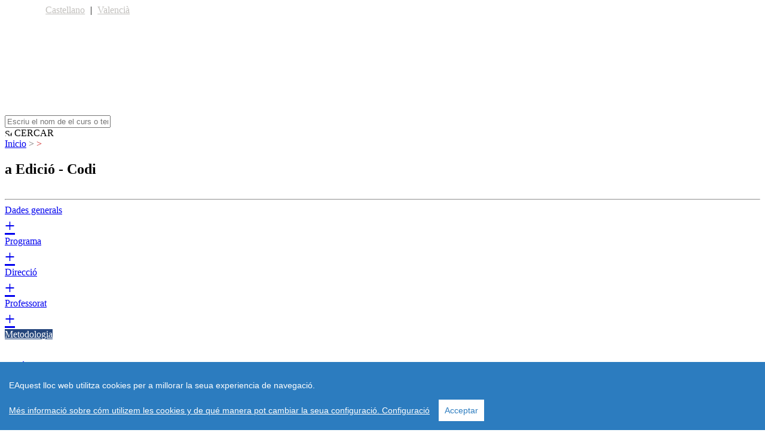

--- FILE ---
content_type: text/html; charset=UTF-8
request_url: https://postgrado.adeituv.es/ca-valencia/cursos/area_de_salud-7/control-total-viaaerea/metodologia.htm?option=5
body_size: 70069
content:
<!DOCTYPE html "http://www.w3.org/TR/xhtml1/DTD/xhtml1-transitional.dtd">
<html xmlns="http://www.w3.org/1999/xhtml">
<head>
<meta http-equiv="Content-Type" content="text/html" charset="UTF-8" />
<meta http-equiv="X-UA-Compatible" content="IE=7" />

<link rel="stylesheet" type="text/css" href="/templates/web/estils.css" />
<script language="javascript" type="text/javascript" src="/templates/web/javascript.js" charset="utf-8"></script>
<script language="javascript" type="text/javascript" src="/templates/web/bioep.js" charset="utf-8"></script>
<link rel="stylesheet" type="text/css" href="/includes/jquery-ui-1.8rc3.custom.css" />
<script language="javascript" type="text/javascript" src="/includes/jquery-1.4.2.min.js"></script>
<script language="javascript" type="text/javascript" src="/includes/jquery-ui-1.8rc3.custom.js"></script>
<script language="javascript" type="text/javascript" src="/includes/jquery.ui.core.js"></script>
<script language="javascript" type="text/javascript" src="/includes/jquery.ui.datepicker.js"></script>
<script language="javascript" type="text/javascript" src="/includes/jquery.ui.datepicker-ca-valencia.js"></script>
    <script type="text/javascript">
        function CercaTop() {
            if ($('#cerca_paraula').val().length != 0) {
                form_top.action = 'https://postgrado.adeituv.es/ca-valencia/cursos/?search=' + document.getElementById('cerca_paraula').value;
                document.getElementById('form_top').submit()
            }
        }
    </script>
    <script language="javascript" type="text/javascript" src="/includes/jquery.simplemodal.js"></script>
    <script src="/includes/assets/js/cookieconsent.min.js"></script>
    <script>
        window.CookieConsent.init({
            language: {
                current:  'ca'             },
            categories: {
                necessary: {
                    needed: true,
                    wanted: false,
                    checked: true,
                    language: {
                        locale: {
                            es: {
                                name: 'Cookies estrictamente necesarias',
                                description: 'Las cookies estrictamente necesarias tiene que activarse siempre para que podamos guardar tus preferencias de ajustes de cookies.',
                            },
                            ca: {
                                name: 'Galetes estrictament necessàries',
                                description: 'Les galetes estrictament necessàries han d\'activar-se sempre perquè puguem desar les preferències per a la configuració de galetes. Si desactiveu aquesta galeta no podrem desar les preferències. Això vol dir que quan visiteu aquest web, haureu d\'activar o desactivar les galetes de nou.',
                            }
                        }
                    }
                },
                various: {
                    needed: false,
                    wanted: false,
                    checked: false,
                    language: {
                        locale: {
                            es: {
                                name: 'Cookies de terceros',
                                description: 'Esta web utiliza Google Analytics para recopilar información anónima, como el número de visitantes al sitio y las páginas más populares.Mantener esta cookie habilitada nos ayuda a mejorar nuestra web.',
                            },
                            ca: {
                                name: 'Galetes de tercers',
                                description: 'Aquest lloc web utilitza Google Analytics per recopilar informació anònima com el nombre de visitants del lloc i les pàgines més visitades. El mantenir aquesta galeta habilitada ens ajuda a millorar el lloc web.',
                            }
                        }
                    }
                },
                various2: {
                    needed: true,
                    wanted: true,
                    checked: true,
                    language: {
                        locale: {
                            es: {
                                name: 'Política de cookies',
                                description: 'Más información sobre nuestra política de cookies',
                            },
                            ca: {
                                name: 'Política de cookies',
                                description: 'Més informació sobre la nostra política de cookies',
                            }
                        }
                    }
                }
            }
        });
    </script>
    <script language="javascript" type="text/javascript">
        jQuery(function ($) {
            // Load dialog on page load
            //$('#basic-modal-content').modal();

            // Load dialog on click
            $('#faq').click(function (e) {
              $('#faq-content').modal({autoResize:true,overlayClose:true});
              return false;
            });

            // Load dialog on click
            $('#ayuda').click(function (e) {
              $('#ayuda-content').modal({autoResize:true,overlayClose:true});
              return false;
            });

            $(document).ready(function(){
              // NECTAR 30-8-2016 Cookies
              $('.cookies').live('click', function (e) {
                $('#cookies-content').modal({autoResize:true,overlayClose:true});
                return false;
              });
                $(".various2").find("p").live('click', function (e) {
                    $('#cookies-content').modal({autoResize:true,overlayClose:true});
                    return false;
                });
              $('.avisolegal').live('click', function (e) {
                $('#avisolegal-content').modal({autoResize:true,overlayClose:true});
                return false;
              });
              $('.privacidad').live('click', function (e) {
                $('#privacidad-content').modal({autoResize:true,overlayClose:true});
                return false;
              });
            });
        });
    </script>
  <meta name="keywords" content="Màsters, diplomes, certificats, postgrau, Universitat de València, formació presencial, a distància i online." />
  <meta name="description" content="Masters, diplomes i certificats de postgrau de la Universitat de València per a millorar la teua formació, ja siga de forma presencial, a distància i online." />
    <title>area_de_salud | Universitat de Valencia - ADEIT</title>
<script>
  (function(i,s,o,g,r,a,m){i['GoogleAnalyticsObject']=r;i[r]=i[r]||function(){(i[r].q=i[r].q||[]).push(arguments)},i[r].l=1*new Date();a=s.createElement(o),m=s.getElementsByTagName(o)[0];a.async=1;a.src=g;m.parentNode.insertBefore(a,m)})(window,document,'script','//www.google-analytics.com/analytics.js','ga');
  ga('create', 'UA-17200345-8', 'auto', {'allowAnchor': true, 'allowLinker': true, 'siteSpeedSampleRate': 100});
  ga('set', 'forceSSL', true);
  ga('set', 'anonymizeIp', true);
  ga('require', 'displayfeatures');
  ga('require', 'linkid', 'linkid.js');
  ga('set', 'dimension1', "");
  ga('set', 'dimension2', "");
  ga('set', 'dimension3', "");
  ga('set', 'dimension4', "");
  ga('send','pageview');
</script>
<style>
    .no_class:before{
        display: none !important;
    }
</style>

<!-- COOKIE CSS -->
    <!-- Google Tag Manager -->
    <script>(function(w,d,s,l,i){w[l]=w[l]||[];w[l].push({'gtm.start':
            new Date().getTime(),event:'gtm.js'});var f=d.getElementsByTagName(s)[0],
            j=d.createElement(s),dl=l!='dataLayer'?'&l='+l:'';j.async=true;j.src=
            'https://www.googletagmanager.com/gtm.js?id='+i+dl;f.parentNode.insertBefore(j,f);
        })(window,document,'script','dataLayer','GTM-KW3QB69');</script>
    <!-- End Google Tag Manager -->
<!-- Google captcha -->
<script type="text/javascript">
      var onloadCallback = function() {
        grecaptcha.render('curs_captcha_element', {
          'sitekey' : '6LeiecEgAAAAAPhGltIzviipa33XFd6lrA_eaoIM',
          'size' : 'compact'
        });
      };
    </script>
<!-- FIN Google captcha -->
<!-- Mautic form -->
<script type="text/javascript">
    /** This section is only needed once per page if manually copying **/
    if (typeof MauticSDKLoaded == 'undefined') {
      var MauticSDKLoaded = true;
      var head = document.getElementsByTagName('head')[0];
      var script = document.createElement('script');
      script.type = 'text/javascript';
      script.src = 'https://newsletters.adeituv.es/media/js/mautic-form.js';
      script.onload = function () {
        MauticSDK.onLoad();
      };
      head.appendChild(script);
      var MauticDomain = 'https://newsletters.adeituv.es';
      var MauticLang = {
        'submittingMessage': "Please wait..."
      }
    }
  </script>
<!-- FIN Mautic form -->
</head>

<body class="bkg_cursos">

<style>
#top_container {
    width: 90%;
    margin: 0 auto;
}

#idiomas .container{
    width: 100%;
    margin: 0 auto;
}

#idiomas a{
    color: #C2C0BD;
    padding: 10px 5px;
}
</style>

<script>
document.addEventListener('DOMContentLoaded', function() {
    $("#calendari_top").datepicker();
    
    document.getElementById('cerca_paraula').addEventListener('keypress', function(e) {
        if (e.key === 'Enter' || e.keyCode === 13) {
            CercaTop();
        }
    });

    document.getElementById('top_container').addEventListener('click', function(e) {
      if (window.location.href.includes('/ca-valencia/')) {
        window.location.href = '/ca-valencia/home.htm';
      } else {
        window.location.href = '/';
      }
    });
});
</script>

<header class="va">
    <div id="top_container" class="container" style="height:185px; cursor: pointer;">
        <nav id="idiomas">
            <div class="container">
                <a href="http://postgrado.adeituv.es/es/cursos/area_de_salud-7/control-total-viaaerea/metodologia.htm?option=5" >Castellano</a> | 
                <a href="http://postgrado.adeituv.es/ca-valencia/cursos/area_de_salud-7/control-total-viaaerea/metodologia.htm?option=5" style="color:#C2C0BD">Valencià</a>
            </div>
        </nav>
    </div>

    <nav id="busqueda">
        <div class="container">
            <form name="form_top" id="form_top" method="get" onsubmit="return CercaTop();" style="margin:0;">
                <div class="columns2">
                    <div class="columns4">
                        <input placeholder="Escriu el nom de el curs o temàtica" name="cerca_top_paraula" id="cerca_paraula">
                        <input type="hidden" name="l" id="l" value="ca-valencia">
                    </div>
                    <div class="columns5">
                        <div class="buttonBusqueda" onclick="CercaTop()">
                            <img height="12" src="/templates/web/img/lupa.svg" alt="Search">&nbsp;CERCAR                        </div>
                    </div>
                </div>
            </form>
        </div>
    </nav>
</header>
                    <div class="body clear">
                    <style>
  .cursos_content p,
  .professor,
  .professor2 {
    text-align: justify !important;
  }
</style>
<section id="mainTitle">
  <div class="container">
    <div class="breadcrumb" style="width: 1200px">
      <a href="/">Inicio</a>
      <span style="color:#666666;">></span>
      <a href="./../index.htm"></a>
        <span style="color:#CB1A1A;">>
        </span>
    </div>
    <div style="display: flex; flex-direction: column; justify-content: space-between;">
      <h2>
        a Edició        -
        Codi       </h2>
          </div>
  </div>
</section>

<div class="cursos_content">
    <script type="text/javascript">
                    bioEp.init({
        width: 500,
        height: 400,
        html: '<div class=boxInformacion style=background-image:url(/templates/web/img/pop-up-adeit-portada_libro.png);background-repeat:no-repeat;background-size:100%;color:#999;background-color:#fff;width:70%;padding-right:15%;padding-left:15%><div class=mauticform_wrapper id=mauticform_wrapper_popupwebpostgrado style=\"margin-top: 8em;\"><form id=formPopup id=mauticform_popupwebpostgrado action="https://newsletters.adeituv.es/form/submit?formId=6"autocomplete=false data-mautic-form=popupwebpostgrado enctype=multipart/form-data method=post role=form><div class=mauticform-error id=mauticform_popupwebpostgrado_error></div><div class=mauticform-message id=mauticform_popupwebpostgrado_message></div><div class=mauticform-innerform><div class="mauticform-page-1 mauticform-page-wrapper"data-mautic-form-page=1><div class="mauticform-row mauticform-required mauticform-email mauticform-field-1"id=mauticform_popupwebpostgrado_email data-validate=email data-validation-type=email><input id=mauticform_input_popupwebpostgrado_email name=mauticform[email] type=email class=mauticform-input style="padding:5px 8px;width:100%;height:auto;border-radius:4px;font:200 17px/36px Circular Std book;color:#777;background:rgba(186,186,186,.25) 0 0 no-repeat padding-box"placeholder="E-mail"></div><div class="mauticform-row mauticform-checkboxgrp mauticform-field-2 mauticform-required"id=mauticform_popupwebpostgrado_privacidad data-validate=privacidad data-validation-type=checkboxgrp><div class=mauticform-checkboxgrp-row><label class=mauticform-checkboxgrp-label for=mauticform_checkboxgrp_checkbox_privacidad_10 id=mauticform_checkboxgrp_label_privacidad_10><input id=mauticform_checkboxgrp_checkbox_privacidad_10 name=mauticform[privacidad][] type=checkbox value=1 class=mauticform-checkboxgrp-checkbox>He llegit i accepto la informació proporcionada sobre protecció de dades i <a target="_blank" href="http://www.adeituv.es/politica-de-privacidad/" style="text-decoration:underline; color:#25467C;">Política de Privacitat de ADEIT.</a></label></div></div><div class="mauticform-row mauticform-checkboxgrp mauticform-field-3"id=mauticform_popupwebpostgrado_consentimiento><div class=mauticform-checkboxgrp-row><label class=mauticform-checkboxgrp-label for=mauticform_checkboxgrp_checkbox_consentimiento_10 id=mauticform_checkboxgrp_label_consentimiento_10><input id=mauticform_checkboxgrp_checkbox_consentimiento_10 name=mauticform[consentimiento][] type=checkbox value=1 class=mauticform-checkboxgrp-checkbox>Consento rebre informació sobre els títols propis de la Universitat de València.</label></div></div><input id=mauticform_input_popupwebpostgrado_ano_curso name=mauticform[ano_curso] type=hidden value=""class=mauticform-hidden> <input id=mauticform_input_popupwebpostgrado_nombre_curso name=mauticform[nombre_curso] type=hidden value=""class=mauticform-hidden> <input id=mauticform_input_popupwebpostgrado_codigo_curso name=mauticform[codigo_curso] type=hidden value=""class=mauticform-hidden> <input id=mauticform_input_popupwebpostgrado_idioma name=mauticform[idioma] type=hidden value="ca-valencia"class=mauticform-hidden><div class="mauticform-row mauticform-text mauticform-field-8"id=mauticform_popupwebpostgrado_captcha style=display:none><input id=mauticform_input_popupwebpostgrado_captcha name=mauticform[captcha] class=mauticform-input></div><div class="mauticform-row mauticform-text mauticform-field-9"id=mauticform_popupwebpostgrado_honypot style=display:none><input id=mauticform_input_popupwebpostgrado_honypot name=mauticform[honypot] class=mauticform-input></div><div style="color:#4CAF50;font-weight: bold;margin: 10px 0;" id=responseMessagePopup></div><div class="mauticform-row mauticform-button-wrapper mauticform-field-10"id=mauticform_popupwebpostgrado_submit><button style="border:none;"name=mauticform[submit] name=mauticform[submit] value=""value=1 class="button btn btn-default mauticform-button"id=mauticform_input_popupwebpostgrado_submit type=submit>SI, ENVIA</button></div><div class=scroll_info_pop><p style="font-size:10px;">Responsable: Universidad de Valencia. Edifici del Rectorat. Av. Blasco Ibáñez, 13. 46010-València. Delegado de Protección de Datos: D. Javier Plaza Penadés <a style="text-decoration:underline; color:#25467C;" href="mailto:lopd@uv.es">lopd@uv.es</a>. Finalitat: Enviar informació rellevant de cursos de postgrau. S&#39;obtenen perfils a fi de personalitzar el tracte conforme a les seves característiques o necessitats i poder així dirigir-li les novetats més convenients.  Legitimació: Per a l&#39;enviament d&#39;informació sobre els títols propis de la Universitat de València la base de legitimació és el consentiment de l&#39;interessat. Destinataris: Fundació Universitat-Empresa de Valéncia and Universitat de València. Plazo: Los datos del Usuario serán conservados hasta que solicite su baja, se oponga o revoque su consentimiento. Drets: Acceder, rectificar y suprimir los datos así como otros derechos como se explica en la información adicional. Amplíe información: <a style="text-decoration:underline; color:#25467C;" target="_blank" href="https://www.adeituv.es/politica-de-privacidad">www.adeituv.es/politica-de-privacidad</a>.</p></div></div></div><input id=mauticform_popupwebpostgrado_id name=mauticform[formId] type=hidden value=6> <input id=mauticform_popupwebpostgrado_return name=mauticform[return] type=hidden> <input id=mauticform_popupwebpostgrado_name name=mauticform[formName] type=hidden value=popupwebpostgrado> <input id=mauticform_messenger name=mauticform[messenger] type=hidden value=1></form></div></div>',
        cookieExp: 0
    });
    </script>

<script>
    document.addEventListener('DOMContentLoaded', function () {
      const form = document.getElementById('formPopup');
      const responseMessage = document.getElementById('responseMessagePopup');
      const utmSource = new URLSearchParams(window.location.search).get('utm_source');
      const utmMedium = new URLSearchParams(window.location.search).get('utm_medium');
      form.addEventListener('submit', function (e) {
        e.preventDefault();
        const emailPopup = form.querySelector('[name="mauticform[email]"]').value;
        if (!emailPopup) {
          responseMessage.innerHTML = 'Por favor, introduce un email válido';
          return;
        }
        const formData = new FormData(form);
        utmSource ? formData.append('mauticform[utm_source]', utmSource) : null;
        utmMedium ? formData.append('mauticform[utm_medium]', utmMedium) : null;
        submitFormPopup(formData);
      });
      function submitFormPopup(formData) {
        const xhr = new XMLHttpRequest();
        xhr.open(form.method, form.action, true);
        xhr.setRequestHeader('X-Requested-With', 'XMLHttpRequest');
        xhr.onload = function () {
          if (xhr.status >= 200 && xhr.status < 300) {
            responseMessage.innerHTML = 'Revisa tu correo electr&oacute;nico. <br> Recibir&aacute;s un correo para confirmar la recepci&oacute;n de informaci&oacute;n. <br> Si no lo localizas, comprueba tu bandeja de SPAM. Gracias.';
          } else {
            responseMessage.innerHTML = 'Ha habido un error.';
          }
        }
        xhr.onerror = function () {
          displayError('Error de conexión al servidor.');
        };
        xhr.send(formData);
      }
    });
  </script>

<section id="main" class="courses-cours">
<span style="display: none;"> Array
(
    [NOMBRE_CURSO] => 
    [TITULACION] => 
    [HORARIO] => 
    [REQUISITOS_TITULACION] => 
    [REQUISITOS_OTROS] => 
    [ARG_VENTA] => 
    [ARG_VENTA2] => 
    [AÑO_CURSO_DESC] => 
    [META_TITLE] => 
    [META_DESCRIPTION] => 
    [META_KEYWORDS] => 
    [MODALIDAD_EVALUACION] => 
    [MODALIDAD_EVALUACION2] => 
    [OBSERVACION_MATRICULA_1] => 
    [OBSERVACION_MATRICULA_2] => 
    [OBSERVACION_MATRICULA_3] => 
    [SALIDA_PROFESIONAL] => 
    [CRITERIO_ADMISION] => 
    [CRITERIO_ADMISION2] => 
    [CRITERIO_ADMISION3] => 
    [FORMACION_APRENDIZAJE] => 
    [FORMACION_APRENDIZAJE2] => 
    [FORMACION_APRENDIZAJE3] => 
    [programa] => Array
        (
        )

    [professors] => Array
        (
        )

)
</span>
    <div class="container course-data">
    <div class="columnFirst">
      <h1 style="font-size: 20px;"></h1>
      <hr>
			<div class="MenuCourses">
				<a style="background-color: "  href="./home.htm" > <span>Dades generals</span> <div style="font-size: 30px;"> +</div></a>
				<a style="background-color: "  href="./programa.htm?option=2"  > <span>Programa</span> <div style="font-size: 30px;"> +</div></a>
				<a style="background-color: "  href="./duracion.htm?option=4"  > <span>Direcció</span> <div style="font-size: 30px;"> +</div></a>
				<a style="background-color: "  href="./professorat.htm?option=3"  > <span>Professorat</span> <div style="font-size: 30px;"> +</div></a>
				<a style="background-color: #25467C; color: #FFFFFF"  href="./metodologia.htm?option=5"  > <span>Metodologia</span> <div style="font-size: 30px;"> -</div></a>
				<a style="background-color: "  href="./acces-resultat.htm?option=6"  > <span>Accés i Resultats d'Aprenentatge</span> <div style="font-size: 30px;"> +</div></a>
			</div>
    </div>
        <div class="columnBig">
                        <div class="boxBig">
                <div class="titleBox">
                    <h4>Metodologia</h4>
                </div>
                <article>
                    <p>
                                                                    </p>
                </article>
            </div>
                    </div>
        <div class="columnLast">
                        <div class="boxInformacion">
                <p class="tituloBoxInformacion">
                    Solicita información                </p>
                <!-- New form -->
                <style>.mauticform-row{padding:6px 0;}.mauticform-checkboxgrp-checkbox{float:left;width:13px;margin-bottom:15px;-webkit-box-shadow: none;}.cursos_content .mauticform-checkboxgrp-label{text-align:justify!important;display:block;}#overlay-form, #popup-form{display:none;}#overlay-form.active,#popup-form.active{display:block;}</style>

  <div id="mauticform_wrapper_webpostgradocursoderecha" class="mauticform_wrapper">
    <form id="formCourses" autocomplete="false" role="form" method="post"
      action="https://newsletters.adeituv.es/form/submit?formId=4" id="mauticform_webpostgradocursoderecha"
      data-mautic-form="webpostgradocursoderecha" enctype="multipart/form-data">
      <div class="mauticform-error" id="mauticform_webpostgradocursoderecha_error"></div>
      <div class="mauticform-message" id="mauticform_webpostgradocursoderecha_message"></div>
      <div class="mauticform-innerform">


        <div class="mauticform-page-wrapper mauticform-page-1" data-mautic-form-page="1">

          <div id="mauticform_webpostgradocursoderecha_nombre" data-validate="nombre" data-validation-type="text"
            class="mauticform-row mauticform-text mauticform-field-1 mauticform-required">
            <input id="mauticform_input_webpostgradocursoderecha_nombre" name="mauticform[nombre]"
              class="mauticform-input" type="text" placeholder="Nom" />
            <span class="mauticform-errormsg" style="display: none;">
              _CAMP_REQUERIT            </span>
          </div>

          <div id="mauticform_webpostgradocursoderecha_telefono" data-validate="telefono" data-validation-type="tel"
            class="mauticform-row mauticform-tel mauticform-field-2 mauticform-required">
            <input id="mauticform_input_webpostgradocursoderecha_telefono" name="mauticform[telefono]"
              class="mauticform-input" type="tel" placeholder="Telèfon" />
            <span class="mauticform-errormsg" style="display: none;">
              _CAMP_REQUERIT            </span>
          </div>

          <div id="mauticform_webpostgradocursoderecha_email" data-validate="email" data-validation-type="email"
            class="mauticform-row mauticform-email mauticform-field-3 mauticform-required">
            <input id="mauticform_input_webpostgradocursoderecha_email" name="mauticform[email]"
              class="mauticform-input" type="email" placeholder="E-mail" />
            <span class="mauticform-errormsg" style="display: none;">
              _CAMP_REQUERIT            </span>
          </div>

          <div id="mauticform_webpostgradocursoderecha_mensaje"
            class="mauticform-row mauticform-text mauticform-field-4">
            <textarea id="mauticform_input_webpostgradocursoderecha_mensaje" name="mauticform[mensaje]"
              class="mauticform-textarea" placeholder="Missatge"></textarea>
            <span class="mauticform-errormsg" style="display: none;"></span>
          </div>

          <div id="mauticform_webpostgradocursoderecha_privacidad" data-validate="privacidad"
            data-validation-type="checkboxgrp"
            class="mauticform-row mauticform-checkboxgrp mauticform-field-5 mauticform-required">
            <div class="mauticform-checkboxgrp-row">
              <label id="mauticform_checkboxgrp_label_privacidad_10" for="mauticform_checkboxgrp_checkbox_privacidad_10"
                class="mauticform-checkboxgrp-label">
                <input class="mauticform-checkboxgrp-checkbox" name="mauticform[privacidad][]"
                  id="mauticform_checkboxgrp_checkbox_privacidad_10" type="checkbox" value="1" />
                  He llegit i accepto la informació proporcionada sobre protecció de dades i <a target="_blank" href="http://www.adeituv.es/politica-de-privacidad/" style="text-decoration:underline; color:#25467C;">Política de Privacitat de ADEIT.</a>              </label>
            </div>
            <span class="mauticform-errormsg" style="display: none;"></span>
          </div>

          <div id="mauticform_webpostgradocursoderecha_consentimiento"
            class="mauticform-row mauticform-checkboxgrp mauticform-field-6">
            <div class="mauticform-checkboxgrp-row">
              <label id="mauticform_checkboxgrp_label_consentimiento_10"
                for="mauticform_checkboxgrp_checkbox_consentimiento_10" class="mauticform-checkboxgrp-label">
                <input class="mauticform-checkboxgrp-checkbox" name="mauticform[consentimiento][]"
                  id="mauticform_checkboxgrp_checkbox_consentimiento_10" type="checkbox" value="1" />
                  Consento rebre informació sobre els títols propis de la Universitat de València.              </label>
            </div>
            <span class="mauticform-errormsg" style="display: none;"></span>
          </div>

          <p>
            <p class="overflow-container" style="padding:5px;height: 70px;overflow-y:scroll;background:rgba(255,255,255,0.1) 0% 0% no-repeat padding-box; border-radius: 4px; text-align: left; font: 600 10px/13px Circular Std Book;color: #FFFFFF;opacity: 1;">Responsable: Universitat de València. Edifici del Rectorat. Av. Blasco Ibáñez, 13. 46010-València.<br />
Delegat de Protecció de Dades: D. Javier Plaza Penadés <a style="text-decoration:underline; color:#25467C;" href="mailto:lopd@uv.es">lopd@uv.es</a> <br />
Finalitat: Enviar informació rellevant de cursos de postgrau. <br /> S&#39;obtenen perfils a fi de personalitzar el tracte conforme a les seves característiques o necessitats i poder així dirigir-li les novetats més convenients. <br />
Legitimació: Per a l&#39;enviament d&#39;informació sobre els títols propis de la Universitat de València la base de legitimació és el consentiment de l&#39;interessat.<br />
Destinataris: Fundació Universitat-Empresa de Valéncia and Universitat de València <br />
Termini: Les dades de l&#39;Usuari seran conservats fins que sol·liciti la seva baixa, s&#39;oposi o revoqui el seu consentiment. <br />
Drets: Accedir, rectificar i suprimir les dades així com altres drets com s&#39;explica a la informació addicional.  <br />
Amplieu informació: <a target="_blank" style="text-decoration:underline; color:#25467C;" href="https://www.adeituv.es/politica-de-privacidad">www.adeituv.es/politica-de-privacidad</a>.</p>          </p>

          <div id="mauticform_webpostgradocursoderecha_captcha" style="display: none;"
            class="mauticform-row mauticform-text mauticform-field-11">
            <input id="mauticform_input_webpostgradocursoderecha_captcha" name="mauticform[captcha]" value=""
              class="mauticform-input" type="text" />
            <span class="mauticform-errormsg" style="display: none;"></span>
          </div>

          <input id="mauticform_input_webpostgradocursoderecha_codigo_curso" name="mauticform[codigo_curso]"
            value="" class="mauticform-hidden" type="hidden" />
          <input id="mauticform_input_webpostgradocursoderecha_nombre_curso" name="mauticform[nombre_curso]"
            value="" class="mauticform-hidden" type="hidden" />
          <input id="mauticform_input_webpostgradocursoderecha_ano_curso" name="mauticform[ano_curso]"
            value="" class="mauticform-hidden" type="hidden" />
          <input id="mauticform_input_webpostgradocursoderecha_idioma" name="mauticform[idioma]"
            value="ca-valencia" class="mauticform-hidden" type="hidden" />


          <div style="display: none;" id="mauticform_webpostgradocursoderecha_honypot"
            class="mauticform-row mauticform-text mauticform-field-12">
            <input id="mauticform_input_webpostgradocursoderecha_honypot" name="mauticform[honypot]" value=""
              class="mauticform-input" type="text" />
          </div>

          <div id="curs_captcha_element"></div>

          <div id="mauticform_webpostgradocursoderecha_submit"
            class="mauticform-row mauticform-button-wrapper mauticform-field-13">
            <button style=" border: none;" type="submit" name="mauticform[submit]"
              id="mauticform_input_webpostgradocursoderecha_submit" name="mauticform[submit]" value=""
              class="mauticform-button btn btn-default button" value="1">
              SI, ENVIA            </button>
          </div>
        </div>
      </div>

      <div id="responseMessage"></div>
      <!-- Overlay to freeze the screen -->
      <div id="overlay-form" style="position:fixed; top:0; left:0; width:100%; height:100%; background:rgba(0,0,0,0.5); z-index:999;"></div>

      <!-- Popup -->
      <div id="popup-form" style="position:fixed; top:50%; left:50%; transform:translate(-50%, -50%); background:#ffffff; z-index:1000; padding:20px; box-shadow:0 0 15px rgba(0,0,0,0.5);">
        <!-- Close button -->
        <button id="closePopupButton" style="position:absolute; top:10px; right:10px; background:none; border:none; font-size:24px; cursor:pointer;">&times;</button>
        <p style="color: #4CAF50; font-size: 18px; line-height: 20px; padding: 7px;">Revisa tu correo electr&oacute;nico. <br> Recibir&aacute;s un correo para confirmar la recepci&oacute;n de informaci&oacute;n.<br> Si no lo localizas, comprueba tu bandeja de SPAM. Gracias.</p>
      </div>

      <input type="hidden" name="mauticform[formId]" id="mauticform_webpostgradocursoderecha_id" value="4" />
      <input type="hidden" name="mauticform[return]" id="mauticform_webpostgradocursoderecha_return" value="" />
      <input type="hidden" name="mauticform[formName]" id="mauticform_webpostgradocursoderecha_name"
        value="webpostgradocursoderecha" />
      <input id="mauticform_input_webpostgradocursoderecha_utm_source" name="mauticform[utm_source]" value="" class="mauticform-hidden" type="hidden" />
      <input type="hidden" name="mauticform[messenger]" id="mauticform_messenger" value="1" />

    </form>
  </div>

  <script charset="utf-8">
    document.addEventListener('DOMContentLoaded', function () {
      const form = document.getElementById('formCourses');
      const responseMessage = document.getElementById('responseMessage');
      form.querySelector('[name="mauticform[utm_source]"]').value = new URLSearchParams(window.location.search).get('utm_source');
      const utmMedium = new URLSearchParams(window.location.search).get('utm_medium');

      form.addEventListener('submit', function (e) {
        e.preventDefault(); // Prevent the default form submission
        if (!validateForm()) return;

        const formData = new FormData(form);
        utmMedium ? formData.append('mauticform[utm_medium]', utmMedium) : null;
        submitForm(formData);
      });

      function validateForm() {
        // Get the values from the form
        const name = form.querySelector('[name="mauticform[nombre]"]').value;
        const email = form.querySelector('[name="mauticform[email]"]').value;
        const phone = form.querySelector('[name="mauticform[telefono]"]').value;
        const message = form.querySelector('[name="mauticform[mensaje]"]').value;
        const privacidad = form.querySelector('[name="mauticform[privacidad][]"]').checked;

        if (!validateCaptcha() || !validateEmail(email) || !validatePhone(phone)) return false;

        // Check if the required fields are filled
        if (!name || !email || !phone) {
          displayError('Por favor, rellene todos los campos obligatorios.');
          return false;
        }

        if (!privacidad) {
          displayError('Debe aceptar la política de privacidad de ADEIT.');
          return false;
        }

        return true;
      }

      function validateCaptcha() {
        const response = grecaptcha.getResponse();
        if (response.length == 0) {
          displayError('Por favor, complete el captcha.');
          return false;
        }
        return true;
      }

      function validateEmail(email) {
        const re = /^[^\s@]+@[^\s@]+\.[^\s@]+$/;
        if (!re.test(email)) {
          return false;
        }
        return true;
      }

      function validatePhone(phone) {
        const re = /^\+?\d{1,3}?\d{6,13}$/;
        if (!re.test(phone)) {
          displayError('Teléfono no válido.');
          return false;
        }
        return true;
      }

      function submitForm(formData) {
        const xhr = new XMLHttpRequest();
        xhr.open(form.method, form.action, true);
        xhr.setRequestHeader('X-Requested-With', 'XMLHttpRequest');

        xhr.onload = function () {
          if (xhr.status >= 200 && xhr.status < 300) {

            if (formData.get('mauticform[consentimiento][]') == 1){
              openPopup();
            } else {
              responseMessage.innerHTML = '<p style="color: #4CAF50;background: #ffffff;font-size: 10px;padding: 7px;">Formulario enviado correctamente.</p>';
            }

          } else {
            displayError('Error al enviar el formulario.');
          }
        };

        xhr.onerror = function () {
          displayError('Error de conexión al servidor.');
        };

        xhr.send(formData);
        clearFields();
      }

      function displayError(message) {
        responseMessage.innerHTML = `<p style="color: red;">${message}</p>`;
      }
    });

    // function to clear fields
    function clearFields() {
      document.getElementById('mauticform_input_webpostgradocursoderecha_nombre').value = '';
      document.getElementById('mauticform_input_webpostgradocursoderecha_telefono').value = '';
      document.getElementById('mauticform_input_webpostgradocursoderecha_email').value = '';
      document.getElementById('mauticform_input_webpostgradocursoderecha_mensaje').value = '';
      document.getElementById('mauticform_checkboxgrp_checkbox_privacidad_10').checked = false;
      document.getElementById('mauticform_checkboxgrp_checkbox_consentimiento_10').checked = false;
      responseMessage.innerHTML = '';
    }

    function closePopup() {
      document.getElementById('overlay-form').classList.remove('active');
      document.getElementById('popup-form').classList.remove('active');
    }
    document.getElementById('closePopupButton').addEventListener('click', closePopup);

    // Function to display the popup
    function openPopup() {
        document.getElementById('overlay-form').classList.add('active');
        document.getElementById('popup-form').classList.add('active');
    }

  </script>
<!-- End new form -->
            </div>
			
                                    <a  href="https://postgrado.adeituv.es/ca-valencia/faqs/"   title="FAQS">
                <div class="boxLast">
                    <div>
                        <div style="width:10%; float:left; padding:0; padding-left:6%; padding-right: 3%; padding-top:15px;">
                            <img height="24" src="/templates/web/img/faqs.svg">
                        </div>
                        <div style="width:77%; float: left; line-height:55px;">
                            FAQS                        </div>
                    </div>
                </div>
            </a>
						<a target="_blank" href=?pdf= onClick="ga('send', 'event', { eventCategory: 'download', eventAction: 'pdf', eventLabel: '', eventValue: 1});" title="Imprimir la informaciò">
                <div class="boxLast">
                    <div>
                        <div style="width:10%; float:left; padding:0; padding-left:6%; padding-right: 3%; padding-top:15px;">
                            <img height="24" src="/templates/web/img/imprimir.svg"> &nbsp;
                        </div>
                        <div style="width:77%; float: left; line-height:55px;">
                            Imprimir la informaciò                        </div>
                    </div>
                </div>
            </a>
            
                        
						        </div>
</section>

<div id="ayuda-content" style="display: none">
            <span class="titolright">AJUDES PER A TÍTOLS PROPIS DE POSTGRAU</span>
        Resolució de 30 d'abril de 2019, de la vicerectora d?Estudis i Política Lingüística de la Universitat de València, per la qual es convoca i s?estableixen les bases reguladores de la convocatòria d?ajudes per a cursos de postgrau propis de la Universitat de València, curs acadèmic 2018-2019. Podeu consultar-la punxant en el següent enllaç:
<br />
<br />
<a href='https://webges.uv.es/uvTaeWeb/MuestraInformacionEdictoPublicoFrontAction.do?idEdictoSeleccionado=16886' target='_blank' >Convocatòria ajudes cursos de postgrau propis 2018/2019</a>
<br />
<br />
<a href='https://www.uv.es/uvweb/universitat/ca/estudis-postgrau/titols-propis-postgrau/beques-ajudes-1285848447971.html' target='_blank' >Publicació en el DOGV</a><br/><br/>
            <span class="titolright">FUNDACION ESTATAL PARA LA FORMACION EN EL EMPLEO</span>
        Anualment, s'assigna a les empreses una quantia en concepte de crèdit per a formar als seus recursos humans. Una vegada realitzada la Formació, el gasto es deduïx de les cotitzacions a la Seguretat Social. En cas de no utilitzar el crèdit per a la formació dins de l'any en curs, no podrà ser utilitzat l'any següent i l'empresa perdeix eixa quantitat destinada a formació.<br /><br />Totes les empreses adscrites al Règim General de la Seguretat Social i que realitzen accions formatives per als seus empleats i que cotitzen per formació professional, podran disposar d'un crèdit anual resultat de la quantia ingressada per l'empresa durant l'any anterior.<br /><br />Per a obtindre més informació sobre este tipus d'ajudes, pot consultar la pàgina web de la Fundación estatal para la formación en el empleo: <a href='https://www.fundae.es/' target='_blank'>https://www.fundae.es/</a><br/><br/>
            <span class="titolright"></span>
        <br/><br/>
    </div>
<script>
    $( "#leer_mas1" ).click(function() {
        $('.text_objetivos1').hide();
        $('.text_objetivos2').show();
    });

    $( "#leer_mas2" ).click(function() {
        $('.text_objetivos2').hide();
        $('.text_objetivos1').show();
    });
    $( "#leer_mas3" ).click(function() {
        $('.text_salida1').hide();
        $('.text_salida2').show();
    });

    $( "#leer_mas4" ).click(function() {
        $('.text_salida2').hide();
        $('.text_salida1').show();
    });
</script>
<!-- Google captcha -->
<script src="https://www.google.com/recaptcha/api.js?onload=onloadCallback&render=explicit"
        async defer>
    </script>
</div>
                </div>

               
        
<footer >
    <div class="container">
        <div class="columns">
            <div id="firstColumn" class="column">
            <p><a href="http://www.adeituv.es/" target="_blank"><img src="/templates/web/img/fundacio.jpg" /></a></p>
            <p style="margin-top:20px;">Plaza Virgen de la Paz, 3</p>
                <p>46001 Valencia</p>
                <p>Te: +34 96 160 30 00</p>
                <p><a href="mailto:informacion@adeituv.es">informacion@adeituv.es</a></p>
            </div>
            <div class="column">
                <p class="title">Informaci&oacute; legal</p>
                <p class="cookies">Política de cookies</p>
                <p> <a target="_blank" href="http://www.adeituv.es/politica-de-privacidad/" >Política de privacitat</a></p>
            </div>
            <div class="column">
                <p class="title">Información</p>
                <p class="faqs"> <a target="_blank" href="https://postgrado.adeituv.es/es/faqs/" >FAQs</a></p>
                <p> <a target="_blank" href="http://www.adeituv.es/politica-de-privacidad/" >Normativa</a></p>
            </div>
            <div class="column">
                <p class="title">Segueix-nos</p>
                <p><a target="_blank" rel="nofollow" href="https://twitter.com/ADEITUV"><img class="social" src="/templates/web/img/twitter.jpg" /></a> &nbsp; <a rel="nofollow" target="_blank" href="https://www.facebook.com/adeituv"><img class="social" src="/templates/web/img/facebook.jpg" /></a> &nbsp; <a rel="nofollow" target="_blank" href="https://www.linkedin.com/company/adeit-fundaci-n-universidad-empresa-de-la-universitat-de-val-ncia"><img class="social" src="/templates/web/img/linkedin.jpg" /></a> &nbsp; <a rel="nofollow" target="_blank" href="https://www.instagram.com/adeituv/"><img class="social" src="/templates/web/img/instagram.jpg" /></a></p>
            </div>
        </div>
    </div>
    <aside class="credits">
        © ADEIT, Fundació Universitat-Empresa de la Universitat de València    </aside>
</footer>
<script language="JavaScript">

    function preloader()
    {
        // counter
        var i = 0;

        // create object
        imageObj = new Image();

        // set image list
        images = new Array();
        images[0]="/templates/web/img/Area1-hover.png"
        images[1]="/templates/web/img/Area2-hover.png"
        images[2]="/templates/web/img/Area3-hover.png"
        images[3]="/templates/web/img/Area4-hover.png"
        images[4]="/templates/web/img/Area5-hover.png"
        images[5]="/templates/web/img/Area6-hover.png"
        images[6]="/templates/web/img/Area7-hover.png"
        images[7]="/templates/web/img/Area8-hover.png"
        images[8]="/templates/web/img/Area9-hover.png"

        // start preloading
        for(i=0; i<=3; i++)
        {
            imageObj.src=images[i];
        }
    }
</script>    <!-- COOKIES SCRIPT -->
    <div id="cookies-content" style="display:none;">
    <p><strong>Què són les cookies</strong></p>
        <p>Una Cookie és qualsevol tipus d&#39arxiu que es descarrega en l&#39equip de l&#39usuari per poder emmagatzemar dades que podran ser actualitzats i recuperats per l&#39entitat que realitza la seua instal·lació.</p>
        <p><strong><br />Classificació de les cookies</strong></p>
        <p>Segons qui les gestiona:</p>
        <ul>
            <li><strong>Cookies pròpies</strong>: Són aquelles que s&#39envien a l&#39equip terminal de l&#39usuari des d&#39un equip o domini gestionat pel propi editor i des del qual es presta el servei sol·licitat per l&#39usuari.</li>
            <li><strong>Cookies de tercers</strong>: Són aquelles que s&#39envien a l&#39equip terminal de l&#39usuari des d&#39un equip o domini que no és gestionat per l&#39editor, sinó per una altra entitat que tracta les dades obtingudes través de les cookies.
</li>
        </ul>
        <p>Segons la permanència:</p>
        <ul>
            <li><strong>Cookies de sessió</strong>: Són un tipus de cookies dissenyades per recaptar i emmagatzemar dades mentre l&#39usuari accedeix a una pàgina web.</li>
            <li><strong>Cookies persistents:</strong>: Són un tipus de cookies en el qual les dades segueixen emmagatzemats en el terminal i poden ser accedits i tractats durant un període definit pel responsable de la cookie, i que pot anar d&#39uns minuts a diversos anys.</li>
        </ul>
        <p>Segons la finalitat:</p>
        <ul>
            <li><strong>Cookies tècniques</strong>: Són aquelles que permeten a l&#39usuari la navegació a través d&#39una pàgina web, plataforma o aplicació i la utilització de les diferents opcions o serveis que en ella existeixin com, per exemple, controlar el tràfic i la comunicació de dades, identificar la sessió, accedir a parts d&#39accés restringit, recordar els elements que integren una comanda, realitzar el procés de compra d&#39una comanda, realitzar la sol·licitud d&#39inscripció o participació en un esdeveniment, utilitzar elements de seguretat durant la navegació, emmagatzemar continguts per a la difusió de videos o so o compartir continguts a través de xarxes socials.</li>
            <li><strong>Cookies de personalització</strong>: Són aquelles que permeten a l&#39usuari accedir al servei amb algunes característiques de caràcter general predefinides en funció d&#39una sèrie de criteris en el terminal de l&#39usuari com per exemple serien l&#39idioma, el tipus de navegador a través del com accedeix al servei, la configuració regional des d&#39on accedeix al servei, etc.</li>
            <li><strong>Cookies d&#39anàlisi</strong>: Són aquelles que permeten al responsable de les mateixes, el seguiment i anàlisi del comportament dels usuaris dels llocs web als quals estan vinculades. La informació recollida mitjançant aquest tipus de cookies s&#39utilitza en el mesurament de l&#39activitat dels llocs web, aplicació o plataforma i per a l&#39elaboració de perfils de navegació dels usuaris d&#39aquests llocs, aplicacions i plataformes, amb la finalitat d&#39introduir millores en funció de l&#39anàlisi de les dades d&#39ús que fan els usuaris del servei.</li>
            <li><strong>Cookies publicitàries</strong>: Són aquelles que permeten la gestió, de la forma més eficaç possible, dels espais publicitaris que, si escau, l&#39editor hagi inclòs en una pàgina web, aplicació o plataforma des de la qual presta el servei sol·licitat sobre la base de criteris com el contingut editat o la freqüència en la qual es mostren els anuncis.</li>
            <li><strong>Cookies de publicitat comportamental</strong>: Són aquelles que permeten la gestió, de la forma més eficaç possible, dels espais publicitaris que, si escau, l&#39editor hagi inclòs en una pàgina web, aplicació o plataforma des de la qual presta el servei sol·licitat. Aquestes cookies emmagatzemen informació del comportament dels usuaris obtinguda a través de l&#39observació continuada dels seus hàbits de navegació, la qual cosa permet desenvolupar un perfil específic per mostrar publicitat en funció del mateix.
</li>
        </ul>
        <p><strong><br />Cookies utilitzades en aquesta web:</strong></p>
        <p>Les cookies usades en aquesta web són les que es mostren en la següent taula:</p>
        <table border="1" cellspacing="0" cellpadding="0">
                <thead>
                    <tr>
                        <td width="15%"><strong>Cookie</strong></td>
                        <td width="15%"><strong>Propietario</strong></td>
                        <td width="15%"><strong>Caducidad</strong></td>
                        <td width="18%"><strong>Finalidad</strong></td>
                        <td width="34%"><strong>Más información</strong></td>
                    </tr>
                </thead>
                <tbody>
                    <tr>
                        <td width="15%">PHPSESSID</td>
                        <td width="15%">ADEIT</td>
                        <td width="15%">Sesión</td>
                        <td width="18%">Técnico</td>
                        <td width="34%">Identifica con un ID la sesión</td>
                    </tr>
                    <tr>
                        <td width="15%">_ga</td>
                        <td width="15%">Google Analytics</td>
                        <td width="15%">2 años</td>
                        <td width="18%">Análisis</td>
                        <td width="34%">Se usa para distinguir a los usuarios.</td>
                    </tr>
                    <tr>
                        <td width="15%">_gat</td>
                        <td width="15%">Google Analytics</td>
                        <td width="15%">10 minutos</td>
                        <td width="18%">Análisis</td>
                        <td width="34%">Se usa para limitar el porcentaje de solicitudes.</td>
                    </tr>
                    <tr>
                        <td width="15%">_gali</td>
                        <td width="15%">Google Analytics</td>
                        <td width="15%">Sesión</td>
                        <td width="18%">Análisis</td>
                        <td width="34%">La Cookie tiene establecida una fecha de caducidad, pero esta es el mismo instante en el que se instala</td>
                    </tr>
                    <tr>
                        <td width="15%">__atuvc</td>
                        <td width="15%">AddThis</td>
                        <td width="15%">2 años</td>
                        <td width="18%">Técnico</td>
                        <td width="34%">Permite el uso de los componentes de AddThis para compartir contenido en redes sociales</td>
                    </tr>
                    <tr>
                        <td width="15%">__atuvs</td>
                        <td width="15%">AddThis</td>
                        <td width="15%">30 minutos</td>
                        <td width="18%">Técnico</td>
                        <td width="34%">Permite el uso de los componentes de AddThis para compartir contenido en redes sociales</td>
                    </tr>
                    <tr>
                        <td width="15%">bt2</td>
                        <td width="15%">AddThis</td>
                        <td width="15%">8 meses</td>
                        <td width="18%">Técnico</td>
                        <td width="34%">Permite el uso de los componentes de AddThis para compartir contenido en redes sociales</td>
                    </tr>
                    <tr>
                        <td width="15%">di2</td>
                        <td width="15%">AddThis</td>
                        <td width="15%">2 años</td>
                        <td width="18%">Técnico</td>
                        <td width="34%">Permite el uso de los componentes de AddThis para compartir contenido en redes sociales</td>
                    </tr>
                    <tr>
                        <td width="15%">dt</td>
                        <td width="15%">AddThis</td>
                        <td width="15%">1 mes</td>
                        <td width="18%">Técnico</td>
                        <td width="34%">Permite el uso de los componentes de AddThis para compartir contenido en redes sociales</td>
                    </tr>
                    <tr>
                        <td width="15%">loc</td>
                        <td width="15%">AddThis</td>
                        <td width="15%">2 años</td>
                        <td width="18%">Técnico</td>
                        <td width="34%">Permite el uso de los componentes de AddThis para compartir contenido en redes sociales</td>
                    </tr>
                    <tr>
                        <td width="15%">ssc</td>
                        <td width="15%">AddThis</td>
                        <td width="15%">2 años</td>
                        <td width="18%">Análisis</td>
                        <td width="34%">Utilizada por Addthis para gestionar la acción realizada con sus elementos (compartir en Facebook, imprimir, enviar por email…)</td>
                    </tr>
                    <tr>
                        <td width="15%">ssh</td>
                        <td width="15%">AddThis</td>
                        <td width="15%">2 años</td>
                        <td width="18%">Análisis</td>
                        <td width="34%">Utilizada por Addthis para gestionar la acción realizada con sus elementos (compartir en Facebook, imprimir, enviar por email…)</td>
                    </tr>
                    <tr>
                        <td width="15%">sshs</td>
                        <td width="15%">AddThis</td>
                        <td width="15%">2 años</td>
                        <td width="18%">Análisis</td>
                        <td width="34%">Utilizada por Addthis para gestionar la acción realizada con sus elementos (compartir en Facebook, imprimir, enviar por email…)</td>
                    </tr>
                    <tr>
                        <td width="15%">uid</td>
                        <td width="15%">AddThis</td>
                        <td width="15%">2 años</td>
                        <td width="18%">Técnico</td>
                        <td width="34%">Permite el uso de los componentes de AddThis para compartir contenido en redes sociales</td>
                    </tr>
                    <tr>
                        <td width="15%">um</td>
                        <td width="15%">AddThis</td>
                        <td width="15%">2 años</td>
                        <td width="18%">Técnico</td>
                        <td width="34%">Permite el uso de los componentes de AddThis para compartir contenido en redes sociales</td>
                    </tr>
                    <tr>
                        <td width="15%">_atshc</td>
                        <td width="15%">AddThis</td>
                        <td width="15%">Sesión</td>
                        <td width="18%">Análisis</td>
                        <td width="34%">Se instala al pulsar los botones de compartir en redes sociales proporcionados por AddThis</td>
                    </tr>
                     <tr>
                        <td width="15%">_utma</td>
                        <td width="15%">AddThis</td>
                        <td width="15%">Dos años a partir de la configuración o actualización</td>
                        <td width="18%">Análisis</td>
                        <td width="34%">Se usa para distinguir usuarios y sesiones en Google Analytics. La cookie se crea cuando se ejecuta la biblioteca JavaScript y no hay ninguna cookie __utma. La cookie se actualiza cada vez que se envían datos a Google Analytics</td>
                    </tr>
                    <tr>
                        <td width="15%">_utmt</td>
                        <td width="15%">AddThis</td>
                        <td width="15%">10 minutos</td>
                        <td width="18%">Análisis</td>
                        <td width="34%">Se usa para limitar el porcentaje de solicitudes en Google Analytics</td>
                    </tr>
                    <tr>
                        <td width="15%">_utmb</td>
                        <td width="15%">AddThis</td>
                        <td width="15%">30 minutos a partir de la configuración o actualización</td>
                        <td width="18%">Análisis</td>
                        <td width="34%">Se usa para determinar nuevas sesiones o visitas. La cookie se crea cuando se ejecuta la biblioteca JavaScript y no hay ninguna cookie __utmb. La cookie se actualiza cada vez que se envían datos a Google Analytics</td>
                    </tr>
                    <tr>
                        <td width="15%">_utmc</td>
                        <td width="15%">AddThis</td>
                        <td width="15%">Fin de la sesión del navegador</td>
                        <td width="18%">Análisis</td>
                        <td width="34%">No se usa en ga.js. Se configura para interactuar con urchin.js. Anteriormente, esta cookie actuaba junto con la cookie __utmb para determinar si el usuario estaba en una nueva sesión o visita</td>
                    </tr>
                    <tr>
                        <td width="15%">_utmz</td>
                        <td width="15%">AddThis</td>
                        <td width="15%"> Seis meses a partir de la configuración o actualización</td>
                        <td width="18%">Análisis</td>
                        <td width="34%">Almacena la fuente de tráfico o la campaña que explica cómo ha llegado el usuario al sitio. La cookie se crea cuando se ejecuta la biblioteca JavaScript y se actualiza cada vez que se envían datos a Google Analytics</td>
                    </tr>
                    <tr>
                        <td width="15%">_utmv</td>
                        <td width="15%">AddThis</td>
                        <td width="15%"> Dos años a partir de la configuración o actualización</td>
                        <td width="18%">Análisis</td>
                        <td width="34%">Se usa para almacenar datos de variables personalizadas de visitante. Esta cookie se crea cuando un programador usa el método _setCustomVar con una variable personalizada de visitante. También se usaba para el método _setVar retirado. La cookie se actualiza cada vez que se envían datos a Google Analytics</td>
                    </tr>
                </tbody>
            </table>
        <p>Pot consultar més informació sobre les cookies de tercers als enllaços que se mostren a continuació:</p>
        <p align="left">Google Analytics: <a href="https://developers.google.com/analytics/devguides/collection/analyticsjs/cookie-usage?hl=es">https://developers.google.com/analytics/devguides/collection/analyticsjs/cookie-usage?hl=es</a></p>
        <p align="left">YouTube:<a href="http://www.google.co.uk/intl/en/policies/privacy/key-terms/#toc-terms-cookie">http://www.google.co.uk/intl/en/policies/privacy/key-terms/#toc-terms-cookie</a></p>
        <p align="left">Facebook: <a href="https://www.facebook.com/about/basics/">https://www.facebook.com/about/basics/</a></p>
        <p align="left">Twitter: <a href="https://twitter.com/privacy?lang=es">https://twitter.com/privacy?lang=es</a></p>
        <p>Vimeo: https://vimeo.com/cookie_policy</p>
        <p align="left">AddThis: <a href="http://www.addthis.com/privacy/privacy-policy">http://www.addthis.com/privacy/privacy-policy</a></p>
        <p align="left">BlueKai: <a href="http://www.oracle.com/us/corporate/acquisitions/bluekai/index.html">http://www.oracle.com/us/corporate/acquisitions/bluekai/index.html</a></p>
        <p>Addicionalment, existeixen altres cookies de tercers (Facebook, Twitter, etc.) que poden ser instal·lades en l&#39equip de l&#39usuari, però que requereixen d&#39una acció prèvia realitzada intencionadament per l&#39usuari com és el fer clic en un enllaç que dirigeix al domini web del tercer i la instal·lació de la cookie es produeix des del propi domini d&#39aquest tercer, no des del domini de ADEIT.</p>
        <p><strong><br />Com eliminar les cookies del seu navegador</strong></p>
        <p>Pot gestionar l&#39ús de cookies a través del seu navegador. Als següents enllaços podrà conèixer el tipus de cookies que han estat instal·lades i el procediment per bloquejar-les o eliminar-les del seu ordinador. Depenent del navegador emprat, podrà utilitzar algun dels enllaços que es mostren a continuació:</p>
        <ul>
            <li>Internet Explorer: <a href="http://windows.microsoft.com/es-es/windows7/how-to-manage-cookies-in-internet-explorer-9">http://windows.microsoft.com/es-es/windows7/how-to-manage-cookies-in-internet-explorer-9</a></li>
            <li>Firefox: <a href="http://support.mozilla.org/es/kb/Borrar%20cookies">http://support.mozilla.org/es/kb/Borrar%20cookies </a></li>
            <li>Chrome: <a href="http://support.google.com/chrome/bin/answer.py?hl=es&amp;answer=95647">http://support.google.com/chrome/bin/answer.py?hl=es&amp;answer=95647</a></li>
            <li>Safari: <a href="http://support.apple.com/kb/ph5042">http://support.apple.com/kb/ph5042</a></li>
            <li>Opera: <a href="http://help.opera.com/Windows/11.50/es-ES/cookies.html">http://help.opera.com/Windows/11.50/es-ES/cookies.html</a></li>
        </ul>
        <p>Si té dubtes sobre aquesta política de cookies, pot contactar amb ADEIT en <a href="mailto:formacion@adeituv.es">formacion@adeituv.es</a></p>
</div>    <div id="avisolegal-content" style="display:none;">
    <p>La Fundació Universitat-Empresa de València (ADEIT) és una institució vinculada al sector públic com a mitjà propi o tècnic de la Universitat de València, amb personalitat jurídica i patrimoni propis i amb els drets reconeguts per la Constitució i les altres lleis vigents. Aquesta institució és l'entitat titular de la direcció electrònica www.adeituv.es i les seues dades d'identificació i localització són les següents:</p>
    <ul>
        <li>Denominació: Fundació Universitat-Empresa de València (Consell Social de la Universitat de València. Estudi General de València) de la Comunitat Valenciana (d'ara endavant ADEIT).</li>
        <li>CIF: G46470738.</li>
        <li>Registre de Fundacions de la Comunitat Valenciana: 82-p/f-(V).</li>
        <li>Tipus: Pública.</li>
        <li>Domicili: Pl. Mare de Déu de la Pau, 3 – 46001 València.</li>
        <li>Adreça electrònica: www.adeituv.es.</li>
        <li>Telèfon: 96 326 26 00.</li>
        <li>Fax: 96 326 27 00.</li>
    </ul>
</div>    <div id="privacidad-content" style="display:none;">
<br />
<br />
<h2>POLÍTICA DE PRIVACITAT (ÚLTIMA REVISIÓ MAIG 2018)</h2>
<h3><strong>RESPONSABLE (IDENTIFICACIÓ DEL TITULAR DE LA WEB) I FUNCIONS</strong></h3>
<br />
<h4><strong>Responsable</strong></h4>
<p>
La Fundació Universitat-Empresa de València (Consell Social de la Universitat de València. Estudi General de València) de la Comunitat Valenciana, mitjà propi de la Universitat de València Universitat de València-Estudi General (d?ara endavant "ADEIT") és l`entitat titular del lloc: <a href="www.adeituv.es" target="_blank">www.adeituv.es</a>, portal institucional de la Fundació.
</p>

<h4><strong>ADEIT</strong></h4>
CIF: G46470738 </br />
Plaça Verge de la Pau número 3<br />
46001 València<br />
<br />
Correu electrònic: <a href="mailto:datos@adeituv.es">datos@adeituv.es</a>
<br /> <br />
<h4><strong>Delegat de Protecció de Dades de la Universitat de València</strong></h4>
Javier Plaza Penadés <br />
Delegat de Protecció de Dades<br />
Ed. Rectorat <br />
<a href="https://maps.google.com/?q=Av.Blasco+Iba%C3%B1ez,+13+VAL%C3%88NCIA+46010&entry=gmail&source=g" target="_blank">Av.Blasco Ibañez, 13</a> <br />
<a href="https://maps.google.com/?q=Av.Blasco+Iba%C3%B1ez,+13+VAL%C3%88NCIA+46010&entry=gmail&source=g" target="_blank">VALÈNCIA 46010</a> <br />
<a href="mailto:lopd@uv.es" target="_blank">lopd@uv.es</a> <br />
Telèfon: 34 96 162 54 31<br />
<br />
<h4><strong>Funcions</strong></h4>
<p>D?acord amb els seus Estatuts, ADEIT té consideració de mitjà propi o tècnic de la Universitat de València- Estudi General.</p>
<p>
ADEIT té com a missió promoure les relacions entre la Universitat de València i l?entorn empresarial i professional.
</p>
<p>
ADEIT fomenta el desenvolupament d?activitats conjuntes en tots aquells camps que afavorisquen l?intercanvi de coneixements i que, com a conseqüència d?açò impulsen el desenvolupament i progrés econòmic.
</p>
<p>
En el context d?aquest marc funcional, ADEIT està legitimada per a tractar dades personals amb ple respecte al dret fonamental a la protecció de dades i a la normativa que la desenvolupa.
</p>

<h4><strong>FINALITAT</strong></h4>
<p>ADEIT tracta la informació facilitada per l?usuari sota el seu consentiment i/o conseqüència de l?execució d?un contracte o compliment d?una obligació legal amb la finalitat d?atendre les sol·licituds diverses dutes a terme per part d?aquest. La finalitat perseguirà la gestió de: 1) Enviament d?informació sobre l?oferta formativa de ADEIT 2) Matrícules 3) Pràctiques externes 4) Informació relacionada amb altres activitats que duu a terme la institució (conferències, congressos, lloguer d?aules, Càtedra de Cultura Empresarial, innovació, empleabilidad) 5) Comunicacions electròniques d?acord amb els seus interessos. ADEIT podrà elaborar un perfil comercial, amb base a la informació facilitada. No es prendran decisions automatitzades amb base a aquest perfil.
</p>
<p>
En cadascun dels enviaments podrà donar-se de baixa d?aquestes comunicacions. El criteri de conservació de les dades tindrà base en la manifestació contrària al tractament per la seua banda. En tot cas, podrà exercitar els drets d?accés, rectificació, oposició, supressió o ?dret a l?oblit?, limitació del tractament, portabilitat, dret a no ser objecte de decisions individualitzades i d?informació, així com plantejar qualsevol consulta respecte del tractament de les seues dades personals a través del correu <a href="mailto:datos@adeituv.es" target="_blank">datos@adeituv.es</a>. Per a contactar amb el Delegat de Protecció de Dades podrà dirigir-se a l?adreça electrònica <a href="mailto:lopd@uv.es" target="_blank">lopd@uv.es</a>.
</p>

<h4><strong>DURADA</strong></h4>
<p>Amb caràcter general, en ADEIT totes les dades personals, no es mantenen més temps del necessari per a la fi del tractament dels mateixos.</p>

<h4><strong>DRETS DELS INTERESSATS</strong></h4>
<p>Tota persona podrà exercir sobre els fitxers titularitat de ADEIT els següents drets conforme al RGPD:</p>

<p>
- Dret d?accés a les seues dades personals per a saber quins estan sent objecte de tractament i les operacions de tractament dutes a terme amb ells. <br />
- Dret de rectificació de qualsevol dada de caràcter personal inexacte. <br />
- Dret de supressió i d?oblit de les seues dades personals, quan açò siga possible. <br />
- Dret a sol·licitar la limitació del tractament de les seues dades personals quan l?exactitud, la legalitat o la necessitat del tractament de les dades resulte dubtosa, en aquest cas podrem conservar-los per a l?exercici o la defensa de reclamacions. <br />
- Dret a la portabilitat de les seues dades personals, quan la base legal que ens habilite per al seu tractament siga una relació contractual o el consentiment. <br />
- Dret d?oposició al tractament de les seues dades personals, quan la base legal que ens habilite per al seu tractament siga l?existència d?un interès legítim. A aquests efectes, deixarem de tractar les seues dades llevat que tinguem un interès legítim imperiós o per a la formulació, l?exercici o la defensa de reclamacions. <br />
- Dret a revocar el seu consentiment en qualsevol moment.  <br />
</p>
<p>
Així mateix, amb caràcter general, ADEIT no prendrà, sense un consentiment previ i informat, cap decisió basada únicament en el tractament automatitzat de dades personals, ni elaborarà perfils sense coneixement i consentiment de cada persona afectada.
</p>
<p>
L?usuari podrà plantejar les qüestions que considere en relació a la present Política així com exercir els seus drets en els termes legalment previstos havent de para açò dirigir una comunicació mitjançant correu postal a: ADEIT, Plaza de la Verge de la Pau nº 3, 46001 València o correu electrònic a: <a href="mailto:datos@adeituv.es" target="_blank">datos@adeituv.es</a> amb indicació de la sol·licitud corresponent i acompanyat de còpia del DNI o document acreditatiu de la identitat.
</p>
<p>
No obstant açò, si una persona o grup de persones considera que s?ha comès una infracció de la legislació en matèria de protecció de dades respecte al tractament o cessió de les seues dades personals pugues, abans de presentar qualsevol tipus de reclamació, sol·licitar el nostre servei de resolució amistosa de controvèrsies en matèria de protecció de dades i noves tecnologies a través de <a href="mailto:lopd@uv.es" target="_blank">lopd@uv.es</a>.
</p>
<h4><strong>REVISIONS D?AQUESTA POLÍTICA</strong></h4>
<p>La Política de Privadesa de ADEIT s?anirà modificant per a adaptar-la a novetats que vagen sorgint. L?última data d?actualització queda registrada al començament de la mateixa.</p>
</div>
    <script src="https://postgrado.adeituv.es/includes/cookie/jquery.cookie.js"></script>
<script>
    (function(w,d,t,u,n,a,m){w['MauticTrackingObject']=n;
        w[n]=w[n]||function(){(w[n].q=w[n].q||[]).push(arguments)},a=d.createElement(t),
            m=d.getElementsByTagName(t)[0];a.async=1;a.src=u;m.parentNode.insertBefore(a,m)
    })(window,document,'script','https://newsletters.adeituv.es/mtc.js','mt');

    mt('send', 'pageview');


</script>
<!-- Google Tag Manager (noscript) -->
<noscript><iframe src="https://www.googletagmanager.com/ns.html?id=GTM-KW3QB69"
                  height="0" width="0" style="display:none;visibility:hidden"></iframe></noscript>
<!-- End Google Tag Manager (noscript) -->
</body>
</html>
    <script type="text/javascript">
        $(window).bind("load", function () {
            // Code here
            $(".various2").find("p").css("cursor", "pointer");
            $(".various2").find(".right").css("width", "100%");
            $('.various2').find('.ccm__tab-head').addClass('no_class')
        });
    </script>


--- FILE ---
content_type: text/html; charset=utf-8
request_url: https://www.google.com/recaptcha/api2/anchor?ar=1&k=6LeiecEgAAAAAPhGltIzviipa33XFd6lrA_eaoIM&co=aHR0cHM6Ly9wb3N0Z3JhZG8uYWRlaXR1di5lczo0NDM.&hl=en&v=PoyoqOPhxBO7pBk68S4YbpHZ&size=compact&anchor-ms=20000&execute-ms=30000&cb=qra2ly72pf05
body_size: 49138
content:
<!DOCTYPE HTML><html dir="ltr" lang="en"><head><meta http-equiv="Content-Type" content="text/html; charset=UTF-8">
<meta http-equiv="X-UA-Compatible" content="IE=edge">
<title>reCAPTCHA</title>
<style type="text/css">
/* cyrillic-ext */
@font-face {
  font-family: 'Roboto';
  font-style: normal;
  font-weight: 400;
  font-stretch: 100%;
  src: url(//fonts.gstatic.com/s/roboto/v48/KFO7CnqEu92Fr1ME7kSn66aGLdTylUAMa3GUBHMdazTgWw.woff2) format('woff2');
  unicode-range: U+0460-052F, U+1C80-1C8A, U+20B4, U+2DE0-2DFF, U+A640-A69F, U+FE2E-FE2F;
}
/* cyrillic */
@font-face {
  font-family: 'Roboto';
  font-style: normal;
  font-weight: 400;
  font-stretch: 100%;
  src: url(//fonts.gstatic.com/s/roboto/v48/KFO7CnqEu92Fr1ME7kSn66aGLdTylUAMa3iUBHMdazTgWw.woff2) format('woff2');
  unicode-range: U+0301, U+0400-045F, U+0490-0491, U+04B0-04B1, U+2116;
}
/* greek-ext */
@font-face {
  font-family: 'Roboto';
  font-style: normal;
  font-weight: 400;
  font-stretch: 100%;
  src: url(//fonts.gstatic.com/s/roboto/v48/KFO7CnqEu92Fr1ME7kSn66aGLdTylUAMa3CUBHMdazTgWw.woff2) format('woff2');
  unicode-range: U+1F00-1FFF;
}
/* greek */
@font-face {
  font-family: 'Roboto';
  font-style: normal;
  font-weight: 400;
  font-stretch: 100%;
  src: url(//fonts.gstatic.com/s/roboto/v48/KFO7CnqEu92Fr1ME7kSn66aGLdTylUAMa3-UBHMdazTgWw.woff2) format('woff2');
  unicode-range: U+0370-0377, U+037A-037F, U+0384-038A, U+038C, U+038E-03A1, U+03A3-03FF;
}
/* math */
@font-face {
  font-family: 'Roboto';
  font-style: normal;
  font-weight: 400;
  font-stretch: 100%;
  src: url(//fonts.gstatic.com/s/roboto/v48/KFO7CnqEu92Fr1ME7kSn66aGLdTylUAMawCUBHMdazTgWw.woff2) format('woff2');
  unicode-range: U+0302-0303, U+0305, U+0307-0308, U+0310, U+0312, U+0315, U+031A, U+0326-0327, U+032C, U+032F-0330, U+0332-0333, U+0338, U+033A, U+0346, U+034D, U+0391-03A1, U+03A3-03A9, U+03B1-03C9, U+03D1, U+03D5-03D6, U+03F0-03F1, U+03F4-03F5, U+2016-2017, U+2034-2038, U+203C, U+2040, U+2043, U+2047, U+2050, U+2057, U+205F, U+2070-2071, U+2074-208E, U+2090-209C, U+20D0-20DC, U+20E1, U+20E5-20EF, U+2100-2112, U+2114-2115, U+2117-2121, U+2123-214F, U+2190, U+2192, U+2194-21AE, U+21B0-21E5, U+21F1-21F2, U+21F4-2211, U+2213-2214, U+2216-22FF, U+2308-230B, U+2310, U+2319, U+231C-2321, U+2336-237A, U+237C, U+2395, U+239B-23B7, U+23D0, U+23DC-23E1, U+2474-2475, U+25AF, U+25B3, U+25B7, U+25BD, U+25C1, U+25CA, U+25CC, U+25FB, U+266D-266F, U+27C0-27FF, U+2900-2AFF, U+2B0E-2B11, U+2B30-2B4C, U+2BFE, U+3030, U+FF5B, U+FF5D, U+1D400-1D7FF, U+1EE00-1EEFF;
}
/* symbols */
@font-face {
  font-family: 'Roboto';
  font-style: normal;
  font-weight: 400;
  font-stretch: 100%;
  src: url(//fonts.gstatic.com/s/roboto/v48/KFO7CnqEu92Fr1ME7kSn66aGLdTylUAMaxKUBHMdazTgWw.woff2) format('woff2');
  unicode-range: U+0001-000C, U+000E-001F, U+007F-009F, U+20DD-20E0, U+20E2-20E4, U+2150-218F, U+2190, U+2192, U+2194-2199, U+21AF, U+21E6-21F0, U+21F3, U+2218-2219, U+2299, U+22C4-22C6, U+2300-243F, U+2440-244A, U+2460-24FF, U+25A0-27BF, U+2800-28FF, U+2921-2922, U+2981, U+29BF, U+29EB, U+2B00-2BFF, U+4DC0-4DFF, U+FFF9-FFFB, U+10140-1018E, U+10190-1019C, U+101A0, U+101D0-101FD, U+102E0-102FB, U+10E60-10E7E, U+1D2C0-1D2D3, U+1D2E0-1D37F, U+1F000-1F0FF, U+1F100-1F1AD, U+1F1E6-1F1FF, U+1F30D-1F30F, U+1F315, U+1F31C, U+1F31E, U+1F320-1F32C, U+1F336, U+1F378, U+1F37D, U+1F382, U+1F393-1F39F, U+1F3A7-1F3A8, U+1F3AC-1F3AF, U+1F3C2, U+1F3C4-1F3C6, U+1F3CA-1F3CE, U+1F3D4-1F3E0, U+1F3ED, U+1F3F1-1F3F3, U+1F3F5-1F3F7, U+1F408, U+1F415, U+1F41F, U+1F426, U+1F43F, U+1F441-1F442, U+1F444, U+1F446-1F449, U+1F44C-1F44E, U+1F453, U+1F46A, U+1F47D, U+1F4A3, U+1F4B0, U+1F4B3, U+1F4B9, U+1F4BB, U+1F4BF, U+1F4C8-1F4CB, U+1F4D6, U+1F4DA, U+1F4DF, U+1F4E3-1F4E6, U+1F4EA-1F4ED, U+1F4F7, U+1F4F9-1F4FB, U+1F4FD-1F4FE, U+1F503, U+1F507-1F50B, U+1F50D, U+1F512-1F513, U+1F53E-1F54A, U+1F54F-1F5FA, U+1F610, U+1F650-1F67F, U+1F687, U+1F68D, U+1F691, U+1F694, U+1F698, U+1F6AD, U+1F6B2, U+1F6B9-1F6BA, U+1F6BC, U+1F6C6-1F6CF, U+1F6D3-1F6D7, U+1F6E0-1F6EA, U+1F6F0-1F6F3, U+1F6F7-1F6FC, U+1F700-1F7FF, U+1F800-1F80B, U+1F810-1F847, U+1F850-1F859, U+1F860-1F887, U+1F890-1F8AD, U+1F8B0-1F8BB, U+1F8C0-1F8C1, U+1F900-1F90B, U+1F93B, U+1F946, U+1F984, U+1F996, U+1F9E9, U+1FA00-1FA6F, U+1FA70-1FA7C, U+1FA80-1FA89, U+1FA8F-1FAC6, U+1FACE-1FADC, U+1FADF-1FAE9, U+1FAF0-1FAF8, U+1FB00-1FBFF;
}
/* vietnamese */
@font-face {
  font-family: 'Roboto';
  font-style: normal;
  font-weight: 400;
  font-stretch: 100%;
  src: url(//fonts.gstatic.com/s/roboto/v48/KFO7CnqEu92Fr1ME7kSn66aGLdTylUAMa3OUBHMdazTgWw.woff2) format('woff2');
  unicode-range: U+0102-0103, U+0110-0111, U+0128-0129, U+0168-0169, U+01A0-01A1, U+01AF-01B0, U+0300-0301, U+0303-0304, U+0308-0309, U+0323, U+0329, U+1EA0-1EF9, U+20AB;
}
/* latin-ext */
@font-face {
  font-family: 'Roboto';
  font-style: normal;
  font-weight: 400;
  font-stretch: 100%;
  src: url(//fonts.gstatic.com/s/roboto/v48/KFO7CnqEu92Fr1ME7kSn66aGLdTylUAMa3KUBHMdazTgWw.woff2) format('woff2');
  unicode-range: U+0100-02BA, U+02BD-02C5, U+02C7-02CC, U+02CE-02D7, U+02DD-02FF, U+0304, U+0308, U+0329, U+1D00-1DBF, U+1E00-1E9F, U+1EF2-1EFF, U+2020, U+20A0-20AB, U+20AD-20C0, U+2113, U+2C60-2C7F, U+A720-A7FF;
}
/* latin */
@font-face {
  font-family: 'Roboto';
  font-style: normal;
  font-weight: 400;
  font-stretch: 100%;
  src: url(//fonts.gstatic.com/s/roboto/v48/KFO7CnqEu92Fr1ME7kSn66aGLdTylUAMa3yUBHMdazQ.woff2) format('woff2');
  unicode-range: U+0000-00FF, U+0131, U+0152-0153, U+02BB-02BC, U+02C6, U+02DA, U+02DC, U+0304, U+0308, U+0329, U+2000-206F, U+20AC, U+2122, U+2191, U+2193, U+2212, U+2215, U+FEFF, U+FFFD;
}
/* cyrillic-ext */
@font-face {
  font-family: 'Roboto';
  font-style: normal;
  font-weight: 500;
  font-stretch: 100%;
  src: url(//fonts.gstatic.com/s/roboto/v48/KFO7CnqEu92Fr1ME7kSn66aGLdTylUAMa3GUBHMdazTgWw.woff2) format('woff2');
  unicode-range: U+0460-052F, U+1C80-1C8A, U+20B4, U+2DE0-2DFF, U+A640-A69F, U+FE2E-FE2F;
}
/* cyrillic */
@font-face {
  font-family: 'Roboto';
  font-style: normal;
  font-weight: 500;
  font-stretch: 100%;
  src: url(//fonts.gstatic.com/s/roboto/v48/KFO7CnqEu92Fr1ME7kSn66aGLdTylUAMa3iUBHMdazTgWw.woff2) format('woff2');
  unicode-range: U+0301, U+0400-045F, U+0490-0491, U+04B0-04B1, U+2116;
}
/* greek-ext */
@font-face {
  font-family: 'Roboto';
  font-style: normal;
  font-weight: 500;
  font-stretch: 100%;
  src: url(//fonts.gstatic.com/s/roboto/v48/KFO7CnqEu92Fr1ME7kSn66aGLdTylUAMa3CUBHMdazTgWw.woff2) format('woff2');
  unicode-range: U+1F00-1FFF;
}
/* greek */
@font-face {
  font-family: 'Roboto';
  font-style: normal;
  font-weight: 500;
  font-stretch: 100%;
  src: url(//fonts.gstatic.com/s/roboto/v48/KFO7CnqEu92Fr1ME7kSn66aGLdTylUAMa3-UBHMdazTgWw.woff2) format('woff2');
  unicode-range: U+0370-0377, U+037A-037F, U+0384-038A, U+038C, U+038E-03A1, U+03A3-03FF;
}
/* math */
@font-face {
  font-family: 'Roboto';
  font-style: normal;
  font-weight: 500;
  font-stretch: 100%;
  src: url(//fonts.gstatic.com/s/roboto/v48/KFO7CnqEu92Fr1ME7kSn66aGLdTylUAMawCUBHMdazTgWw.woff2) format('woff2');
  unicode-range: U+0302-0303, U+0305, U+0307-0308, U+0310, U+0312, U+0315, U+031A, U+0326-0327, U+032C, U+032F-0330, U+0332-0333, U+0338, U+033A, U+0346, U+034D, U+0391-03A1, U+03A3-03A9, U+03B1-03C9, U+03D1, U+03D5-03D6, U+03F0-03F1, U+03F4-03F5, U+2016-2017, U+2034-2038, U+203C, U+2040, U+2043, U+2047, U+2050, U+2057, U+205F, U+2070-2071, U+2074-208E, U+2090-209C, U+20D0-20DC, U+20E1, U+20E5-20EF, U+2100-2112, U+2114-2115, U+2117-2121, U+2123-214F, U+2190, U+2192, U+2194-21AE, U+21B0-21E5, U+21F1-21F2, U+21F4-2211, U+2213-2214, U+2216-22FF, U+2308-230B, U+2310, U+2319, U+231C-2321, U+2336-237A, U+237C, U+2395, U+239B-23B7, U+23D0, U+23DC-23E1, U+2474-2475, U+25AF, U+25B3, U+25B7, U+25BD, U+25C1, U+25CA, U+25CC, U+25FB, U+266D-266F, U+27C0-27FF, U+2900-2AFF, U+2B0E-2B11, U+2B30-2B4C, U+2BFE, U+3030, U+FF5B, U+FF5D, U+1D400-1D7FF, U+1EE00-1EEFF;
}
/* symbols */
@font-face {
  font-family: 'Roboto';
  font-style: normal;
  font-weight: 500;
  font-stretch: 100%;
  src: url(//fonts.gstatic.com/s/roboto/v48/KFO7CnqEu92Fr1ME7kSn66aGLdTylUAMaxKUBHMdazTgWw.woff2) format('woff2');
  unicode-range: U+0001-000C, U+000E-001F, U+007F-009F, U+20DD-20E0, U+20E2-20E4, U+2150-218F, U+2190, U+2192, U+2194-2199, U+21AF, U+21E6-21F0, U+21F3, U+2218-2219, U+2299, U+22C4-22C6, U+2300-243F, U+2440-244A, U+2460-24FF, U+25A0-27BF, U+2800-28FF, U+2921-2922, U+2981, U+29BF, U+29EB, U+2B00-2BFF, U+4DC0-4DFF, U+FFF9-FFFB, U+10140-1018E, U+10190-1019C, U+101A0, U+101D0-101FD, U+102E0-102FB, U+10E60-10E7E, U+1D2C0-1D2D3, U+1D2E0-1D37F, U+1F000-1F0FF, U+1F100-1F1AD, U+1F1E6-1F1FF, U+1F30D-1F30F, U+1F315, U+1F31C, U+1F31E, U+1F320-1F32C, U+1F336, U+1F378, U+1F37D, U+1F382, U+1F393-1F39F, U+1F3A7-1F3A8, U+1F3AC-1F3AF, U+1F3C2, U+1F3C4-1F3C6, U+1F3CA-1F3CE, U+1F3D4-1F3E0, U+1F3ED, U+1F3F1-1F3F3, U+1F3F5-1F3F7, U+1F408, U+1F415, U+1F41F, U+1F426, U+1F43F, U+1F441-1F442, U+1F444, U+1F446-1F449, U+1F44C-1F44E, U+1F453, U+1F46A, U+1F47D, U+1F4A3, U+1F4B0, U+1F4B3, U+1F4B9, U+1F4BB, U+1F4BF, U+1F4C8-1F4CB, U+1F4D6, U+1F4DA, U+1F4DF, U+1F4E3-1F4E6, U+1F4EA-1F4ED, U+1F4F7, U+1F4F9-1F4FB, U+1F4FD-1F4FE, U+1F503, U+1F507-1F50B, U+1F50D, U+1F512-1F513, U+1F53E-1F54A, U+1F54F-1F5FA, U+1F610, U+1F650-1F67F, U+1F687, U+1F68D, U+1F691, U+1F694, U+1F698, U+1F6AD, U+1F6B2, U+1F6B9-1F6BA, U+1F6BC, U+1F6C6-1F6CF, U+1F6D3-1F6D7, U+1F6E0-1F6EA, U+1F6F0-1F6F3, U+1F6F7-1F6FC, U+1F700-1F7FF, U+1F800-1F80B, U+1F810-1F847, U+1F850-1F859, U+1F860-1F887, U+1F890-1F8AD, U+1F8B0-1F8BB, U+1F8C0-1F8C1, U+1F900-1F90B, U+1F93B, U+1F946, U+1F984, U+1F996, U+1F9E9, U+1FA00-1FA6F, U+1FA70-1FA7C, U+1FA80-1FA89, U+1FA8F-1FAC6, U+1FACE-1FADC, U+1FADF-1FAE9, U+1FAF0-1FAF8, U+1FB00-1FBFF;
}
/* vietnamese */
@font-face {
  font-family: 'Roboto';
  font-style: normal;
  font-weight: 500;
  font-stretch: 100%;
  src: url(//fonts.gstatic.com/s/roboto/v48/KFO7CnqEu92Fr1ME7kSn66aGLdTylUAMa3OUBHMdazTgWw.woff2) format('woff2');
  unicode-range: U+0102-0103, U+0110-0111, U+0128-0129, U+0168-0169, U+01A0-01A1, U+01AF-01B0, U+0300-0301, U+0303-0304, U+0308-0309, U+0323, U+0329, U+1EA0-1EF9, U+20AB;
}
/* latin-ext */
@font-face {
  font-family: 'Roboto';
  font-style: normal;
  font-weight: 500;
  font-stretch: 100%;
  src: url(//fonts.gstatic.com/s/roboto/v48/KFO7CnqEu92Fr1ME7kSn66aGLdTylUAMa3KUBHMdazTgWw.woff2) format('woff2');
  unicode-range: U+0100-02BA, U+02BD-02C5, U+02C7-02CC, U+02CE-02D7, U+02DD-02FF, U+0304, U+0308, U+0329, U+1D00-1DBF, U+1E00-1E9F, U+1EF2-1EFF, U+2020, U+20A0-20AB, U+20AD-20C0, U+2113, U+2C60-2C7F, U+A720-A7FF;
}
/* latin */
@font-face {
  font-family: 'Roboto';
  font-style: normal;
  font-weight: 500;
  font-stretch: 100%;
  src: url(//fonts.gstatic.com/s/roboto/v48/KFO7CnqEu92Fr1ME7kSn66aGLdTylUAMa3yUBHMdazQ.woff2) format('woff2');
  unicode-range: U+0000-00FF, U+0131, U+0152-0153, U+02BB-02BC, U+02C6, U+02DA, U+02DC, U+0304, U+0308, U+0329, U+2000-206F, U+20AC, U+2122, U+2191, U+2193, U+2212, U+2215, U+FEFF, U+FFFD;
}
/* cyrillic-ext */
@font-face {
  font-family: 'Roboto';
  font-style: normal;
  font-weight: 900;
  font-stretch: 100%;
  src: url(//fonts.gstatic.com/s/roboto/v48/KFO7CnqEu92Fr1ME7kSn66aGLdTylUAMa3GUBHMdazTgWw.woff2) format('woff2');
  unicode-range: U+0460-052F, U+1C80-1C8A, U+20B4, U+2DE0-2DFF, U+A640-A69F, U+FE2E-FE2F;
}
/* cyrillic */
@font-face {
  font-family: 'Roboto';
  font-style: normal;
  font-weight: 900;
  font-stretch: 100%;
  src: url(//fonts.gstatic.com/s/roboto/v48/KFO7CnqEu92Fr1ME7kSn66aGLdTylUAMa3iUBHMdazTgWw.woff2) format('woff2');
  unicode-range: U+0301, U+0400-045F, U+0490-0491, U+04B0-04B1, U+2116;
}
/* greek-ext */
@font-face {
  font-family: 'Roboto';
  font-style: normal;
  font-weight: 900;
  font-stretch: 100%;
  src: url(//fonts.gstatic.com/s/roboto/v48/KFO7CnqEu92Fr1ME7kSn66aGLdTylUAMa3CUBHMdazTgWw.woff2) format('woff2');
  unicode-range: U+1F00-1FFF;
}
/* greek */
@font-face {
  font-family: 'Roboto';
  font-style: normal;
  font-weight: 900;
  font-stretch: 100%;
  src: url(//fonts.gstatic.com/s/roboto/v48/KFO7CnqEu92Fr1ME7kSn66aGLdTylUAMa3-UBHMdazTgWw.woff2) format('woff2');
  unicode-range: U+0370-0377, U+037A-037F, U+0384-038A, U+038C, U+038E-03A1, U+03A3-03FF;
}
/* math */
@font-face {
  font-family: 'Roboto';
  font-style: normal;
  font-weight: 900;
  font-stretch: 100%;
  src: url(//fonts.gstatic.com/s/roboto/v48/KFO7CnqEu92Fr1ME7kSn66aGLdTylUAMawCUBHMdazTgWw.woff2) format('woff2');
  unicode-range: U+0302-0303, U+0305, U+0307-0308, U+0310, U+0312, U+0315, U+031A, U+0326-0327, U+032C, U+032F-0330, U+0332-0333, U+0338, U+033A, U+0346, U+034D, U+0391-03A1, U+03A3-03A9, U+03B1-03C9, U+03D1, U+03D5-03D6, U+03F0-03F1, U+03F4-03F5, U+2016-2017, U+2034-2038, U+203C, U+2040, U+2043, U+2047, U+2050, U+2057, U+205F, U+2070-2071, U+2074-208E, U+2090-209C, U+20D0-20DC, U+20E1, U+20E5-20EF, U+2100-2112, U+2114-2115, U+2117-2121, U+2123-214F, U+2190, U+2192, U+2194-21AE, U+21B0-21E5, U+21F1-21F2, U+21F4-2211, U+2213-2214, U+2216-22FF, U+2308-230B, U+2310, U+2319, U+231C-2321, U+2336-237A, U+237C, U+2395, U+239B-23B7, U+23D0, U+23DC-23E1, U+2474-2475, U+25AF, U+25B3, U+25B7, U+25BD, U+25C1, U+25CA, U+25CC, U+25FB, U+266D-266F, U+27C0-27FF, U+2900-2AFF, U+2B0E-2B11, U+2B30-2B4C, U+2BFE, U+3030, U+FF5B, U+FF5D, U+1D400-1D7FF, U+1EE00-1EEFF;
}
/* symbols */
@font-face {
  font-family: 'Roboto';
  font-style: normal;
  font-weight: 900;
  font-stretch: 100%;
  src: url(//fonts.gstatic.com/s/roboto/v48/KFO7CnqEu92Fr1ME7kSn66aGLdTylUAMaxKUBHMdazTgWw.woff2) format('woff2');
  unicode-range: U+0001-000C, U+000E-001F, U+007F-009F, U+20DD-20E0, U+20E2-20E4, U+2150-218F, U+2190, U+2192, U+2194-2199, U+21AF, U+21E6-21F0, U+21F3, U+2218-2219, U+2299, U+22C4-22C6, U+2300-243F, U+2440-244A, U+2460-24FF, U+25A0-27BF, U+2800-28FF, U+2921-2922, U+2981, U+29BF, U+29EB, U+2B00-2BFF, U+4DC0-4DFF, U+FFF9-FFFB, U+10140-1018E, U+10190-1019C, U+101A0, U+101D0-101FD, U+102E0-102FB, U+10E60-10E7E, U+1D2C0-1D2D3, U+1D2E0-1D37F, U+1F000-1F0FF, U+1F100-1F1AD, U+1F1E6-1F1FF, U+1F30D-1F30F, U+1F315, U+1F31C, U+1F31E, U+1F320-1F32C, U+1F336, U+1F378, U+1F37D, U+1F382, U+1F393-1F39F, U+1F3A7-1F3A8, U+1F3AC-1F3AF, U+1F3C2, U+1F3C4-1F3C6, U+1F3CA-1F3CE, U+1F3D4-1F3E0, U+1F3ED, U+1F3F1-1F3F3, U+1F3F5-1F3F7, U+1F408, U+1F415, U+1F41F, U+1F426, U+1F43F, U+1F441-1F442, U+1F444, U+1F446-1F449, U+1F44C-1F44E, U+1F453, U+1F46A, U+1F47D, U+1F4A3, U+1F4B0, U+1F4B3, U+1F4B9, U+1F4BB, U+1F4BF, U+1F4C8-1F4CB, U+1F4D6, U+1F4DA, U+1F4DF, U+1F4E3-1F4E6, U+1F4EA-1F4ED, U+1F4F7, U+1F4F9-1F4FB, U+1F4FD-1F4FE, U+1F503, U+1F507-1F50B, U+1F50D, U+1F512-1F513, U+1F53E-1F54A, U+1F54F-1F5FA, U+1F610, U+1F650-1F67F, U+1F687, U+1F68D, U+1F691, U+1F694, U+1F698, U+1F6AD, U+1F6B2, U+1F6B9-1F6BA, U+1F6BC, U+1F6C6-1F6CF, U+1F6D3-1F6D7, U+1F6E0-1F6EA, U+1F6F0-1F6F3, U+1F6F7-1F6FC, U+1F700-1F7FF, U+1F800-1F80B, U+1F810-1F847, U+1F850-1F859, U+1F860-1F887, U+1F890-1F8AD, U+1F8B0-1F8BB, U+1F8C0-1F8C1, U+1F900-1F90B, U+1F93B, U+1F946, U+1F984, U+1F996, U+1F9E9, U+1FA00-1FA6F, U+1FA70-1FA7C, U+1FA80-1FA89, U+1FA8F-1FAC6, U+1FACE-1FADC, U+1FADF-1FAE9, U+1FAF0-1FAF8, U+1FB00-1FBFF;
}
/* vietnamese */
@font-face {
  font-family: 'Roboto';
  font-style: normal;
  font-weight: 900;
  font-stretch: 100%;
  src: url(//fonts.gstatic.com/s/roboto/v48/KFO7CnqEu92Fr1ME7kSn66aGLdTylUAMa3OUBHMdazTgWw.woff2) format('woff2');
  unicode-range: U+0102-0103, U+0110-0111, U+0128-0129, U+0168-0169, U+01A0-01A1, U+01AF-01B0, U+0300-0301, U+0303-0304, U+0308-0309, U+0323, U+0329, U+1EA0-1EF9, U+20AB;
}
/* latin-ext */
@font-face {
  font-family: 'Roboto';
  font-style: normal;
  font-weight: 900;
  font-stretch: 100%;
  src: url(//fonts.gstatic.com/s/roboto/v48/KFO7CnqEu92Fr1ME7kSn66aGLdTylUAMa3KUBHMdazTgWw.woff2) format('woff2');
  unicode-range: U+0100-02BA, U+02BD-02C5, U+02C7-02CC, U+02CE-02D7, U+02DD-02FF, U+0304, U+0308, U+0329, U+1D00-1DBF, U+1E00-1E9F, U+1EF2-1EFF, U+2020, U+20A0-20AB, U+20AD-20C0, U+2113, U+2C60-2C7F, U+A720-A7FF;
}
/* latin */
@font-face {
  font-family: 'Roboto';
  font-style: normal;
  font-weight: 900;
  font-stretch: 100%;
  src: url(//fonts.gstatic.com/s/roboto/v48/KFO7CnqEu92Fr1ME7kSn66aGLdTylUAMa3yUBHMdazQ.woff2) format('woff2');
  unicode-range: U+0000-00FF, U+0131, U+0152-0153, U+02BB-02BC, U+02C6, U+02DA, U+02DC, U+0304, U+0308, U+0329, U+2000-206F, U+20AC, U+2122, U+2191, U+2193, U+2212, U+2215, U+FEFF, U+FFFD;
}

</style>
<link rel="stylesheet" type="text/css" href="https://www.gstatic.com/recaptcha/releases/PoyoqOPhxBO7pBk68S4YbpHZ/styles__ltr.css">
<script nonce="rWnVeIY__ie-RWvTlYkEdg" type="text/javascript">window['__recaptcha_api'] = 'https://www.google.com/recaptcha/api2/';</script>
<script type="text/javascript" src="https://www.gstatic.com/recaptcha/releases/PoyoqOPhxBO7pBk68S4YbpHZ/recaptcha__en.js" nonce="rWnVeIY__ie-RWvTlYkEdg">
      
    </script></head>
<body><div id="rc-anchor-alert" class="rc-anchor-alert"></div>
<input type="hidden" id="recaptcha-token" value="[base64]">
<script type="text/javascript" nonce="rWnVeIY__ie-RWvTlYkEdg">
      recaptcha.anchor.Main.init("[\x22ainput\x22,[\x22bgdata\x22,\x22\x22,\[base64]/[base64]/[base64]/[base64]/cjw8ejpyPj4+eil9Y2F0Y2gobCl7dGhyb3cgbDt9fSxIPWZ1bmN0aW9uKHcsdCx6KXtpZih3PT0xOTR8fHc9PTIwOCl0LnZbd10/dC52W3ddLmNvbmNhdCh6KTp0LnZbd109b2Yoeix0KTtlbHNle2lmKHQuYkImJnchPTMxNylyZXR1cm47dz09NjZ8fHc9PTEyMnx8dz09NDcwfHx3PT00NHx8dz09NDE2fHx3PT0zOTd8fHc9PTQyMXx8dz09Njh8fHc9PTcwfHx3PT0xODQ/[base64]/[base64]/[base64]/bmV3IGRbVl0oSlswXSk6cD09Mj9uZXcgZFtWXShKWzBdLEpbMV0pOnA9PTM/bmV3IGRbVl0oSlswXSxKWzFdLEpbMl0pOnA9PTQ/[base64]/[base64]/[base64]/[base64]\x22,\[base64]\\u003d\\u003d\x22,\x22wpLCiMKFw7zDhcOIwqvDt8Odw6XCo1BvR8KMwpwRezwFw5nDjh7DrcORw4fDosOrecOwwrzCvMKMwoHCjQ5HwoM3f8OiwpNmwqJmw4jDrMOxKkvCkVrCvhBIwpQFEcORwpvDn8KUY8Orw7bCqsKAw75/KjXDgMKewpXCqMOdXHHDuFN+wpjDviMbw7/Cln/Ci2NHcHxXQMOeD2N6VHfDmX7Cv8OCwpTClcOWAE/Ci0HCggMiXw/CtsOMw7lnw4FBwr5QwoRqYDzCoGbDnsOkWcONKcKNUSApwpTCimkHw7LCgGrCrsO+ZcO4bTrCtMOBwr7Dm8Kcw4oBw6nCnMOSwrHCunJ/wrh8DWrDg8Kcw7DCr8KQTDMYNwcmwqkpWsKdwpNMAcODwqrDocOCwpbDmMKjw5Njw67DtsOGw55xwrtmwo7CkwA3fcK/[base64]/[base64]/e8KFwq7CkMOpwqY2LMKUbMOORQrDjcKAwo3DgsKUwoDComxNJMK9wqLCuFYnw5LDr8OxJ8O+w6jCvMOfVn5xw7zCkTM3wrbCkMK+QWcIX8OwWCDDt8Okwr3DjA9kMsKKAUXDucKjfSAmXsO2VFNTw6LCqF8Rw5ZgOm3Dm8K5wqjDo8ONw6zDk8O9fMOtw4/CqMKcbsO7w6HDo8KjwqvDsVYoA8OYwoDDn8Ohw5ksLToZYMO1w5PDihRXw4Bhw7DDiFtnwq3DkVjChsKrw5nDu8OfwpLCtcK5Y8ODB8KTQMOMw4R5wolgw590w63CmcO/w5kwdcKQfDDClgzCqTbDi8K1wpjCoVrCkMKILB5YQgvChSzDgsOWDcKQUH3Cg8KVLV4tcMO0c3TChMK5AMOrw7ERW35Hw7XDj8KEwpXDhy8swq7DucKTGsKRHMK6eD/DkjRCdB/DqjDCgwTDnAI6wpNSFcORw4FqJMOmVsKcVMOUwoFMCx3Dn8OCw4t+AsOzwrpHwrvDpR5Zw4jDoCkecF9EOQ3CucKPw51Lw7bDg8O7w4RTw7/DtmInw5EkXcKjbsK0csKdwrvDlsK/PCzCvXFGwrcZwpw6wqBDw5lDPcOqw5bCiz8aC8OUWUrDvcKiAVHDjmFHV0DDgB3CgxbDoMOGwpt8wo59GDLDnmQ7wqXChsK9w49JacKXfx/Dq2PDt8OJw7coRMORw45bcMOVwoPCocKAw63DjsKDwp0Nw4YEAcO5wrckwpXCtRVrNcOsw6jCsA5aw6nCmMOGHhIYw5ZMwojCicKawos9CsKFwo82wrzDh8OrDMK7N8ORwooJRADCiMKrw6dQFSPDt3XCgww4w7/CgXsYwqTCm8ODG8KgMB8Rw4DDjcKBCXHDjcKYcE3DvUPDszzDhCMyQsOwG8KcXcOAw4lgw7EKwrPDncKZwo3CuCvChcONw7wKw5vDqEPDn19pDEgHNCXDgsKYwqAzWsOnwqB6w7MCw5kuYsOlw6jCncOzdzl2LcOIwq1ew4nCrilDMsK3T2/ChMOJD8KiY8OTw5tMw41UBsOaPsOmMsOKw4/[base64]/DqCTDoyzDrDnCmsOcd37DgcOKw5dNY1bDoBPCi3rDqxnDhRkJwo7CoMKmKHQAwowGw7vDosOLwoghIsO+dMK5w4NFwqQ8c8Ojwr3DisOKw4QHVsOmQTzClhrDocK+c3jCvDxhAcO9wrwuw7/[base64]/IMK7w5DDrMOTwpjDrhXCosOXc8OBwpAwIFrDmTjCo8OXw4bChMKNw7PCpWjCvcOwwokUYMKWScKufiY6w6Jaw7c7bFQiIMOtcwHDvj3CqsO/[base64]/CqMK3JMKAw6R+w4cqw59MN8Opw6TCocOQw4/DgMOhwqczUcK1MGLDhSRBwpcDw4x3K8KAAiZaACjCmsKORSJZH21QwqQbwqTCjCTCm3BCwqAmd8O/[base64]/CrFvCosKvfA7DjHDCmUMoU0PDkQYgLcKiTMOaT2PCllnDlMO+wqJdwpsrBgbClsKLw4xZLFfCu0jDlHFkfsOfw6PDh1Bjw7TChcKKGEIow5/CusOTFlXDvX8jw7lyTcKtWcKbw7TDuFPCr8KtwrvClsKwwrxxUsONwpzCqQsYw43DlcO/Uh/CgRgZNQ7CsQfDm8Osw7ZaLx/DrkjDm8Oaw4oLwoDDg2fDsCwYwo7CryPCmMOKLlYgAi/[base64]/Fi1Sw7PCocO3E8Oaw63CgF/[base64]/[base64]/DpsKZwo7ClMOqGzDDvMKOw57Dr0UGwrvDj1HDicOiQ8K1wpfCoMKIYx3Dn0fCqcK8PcKrwojDujldw7DDp8Klw7sxA8OUPUHClsOgMVJ7w5vCjAtGQcKUwpBYbsOqwqZYwpEkw5cdwrMvc8KHw6LCnsK/woLDhMOhDFrDqkDDvW/ChlFhwpDCpHgkRsOXwoZaRcO5BDl6Xw0IN8Khwo7DosKbwqfChsKUcsKGHW80bMKjdkNOwrfDmMOXwp7CmMKmw7Baw7ZdNMKCwpjDnDzClXwKw4wJw7cLwqTDpBhfNRdjwpxrwrPCjsOeR1s/[base64]/[base64]/DkHosS8KkByHDknbCu8Oaw4Q0cMKHaj5mYMKhw4vCsyjDpsK6KMOkw6vDr8KvwrkkQB/CtV/DmQ49w6JVwpzDpcKMw4fCm8Kcw7jDqBhwaMKoV3UqZBvDqycDwp/DoEXCpmDCrsOWwpFBw6YtGcKeWMOkTMKhw7djSg/DncKkw5d3TsO5cTLCn8KawojDvMOgdDrCmDpdXcKbw4/DhETCvTbDmSLCtMKlaMOTw418e8OuSFJHAMOFw6TCqsKjwpw3CHTDisOMw6LDoj7Djh3DiGgAOcOiZcOdwovCpsOkwrXDmgHDsMKVasKOLn/CpsKcw5R9HFLDkhjCtcKYbDYrw6Vbw6EKw75Ww4/[base64]/[base64]/[base64]/MMKIW2ojN1PCvsOWP13CtMOlw7PDvMOfBCAbwofDiQLDg8KYw757w7RwCcOBOsK0M8KtBXPDjBzCjcO1OWBiw6lswqNvwpvDvAoRS2EKMMOLw4VoYg3Co8KQWcK7GcK0w61gw7bDrgPCqF/[base64]/Kw3DrEjCpXU0M8KTKmXDhsOvw6nChGrCoHnCo8KBSTJlwpjChwrCvXLCkmV4MsKCasOkB3vCpMKOw6jDgsO5TCLDgzY/K8OFSMOSwrQnw6HCrcOHMsKiw6LDigbClDrCv2IhUcKqVQIkw7/CnR8MbcOpwrjCrV7DuTtWwotSwqEhL2DCsFLDhU7DvC/Dv0/DlzHChsObwqA9w4hWw7/CjEMdw75SwoHClyLCvsKZw7bChcOkeMOpw75lNkYtwoTCr8OEwoYsw43CssKJBDnDoQ/Dpk/ChsOkNsOIw4l2w5ZVwr9vw6M4w4Ybw4jDvsKtdMOYwpDDg8K5T8K7SMKnOcOGCsOmw77CqFMPw7wWwrA4wrnDoFHDjWXCoyrDqGjChQDCpRIoZEMSwoLCjEzDrsOyLiAXIQPDtMKVWS3DsSDDnRDCtcKmw5XDtMKUHWrDig0iwqI8w7x/[base64]/ClMK/w5J5wrjDqMKowq0Wwp7DjmnCtj4OwoAswpxkw7HDlip5bcKtw5vDjMK3em4FZcKNw5Vjw43Dm3Q6wqbChMOPwrjCmcK9wqHCpMKqHcKmwqNfwpMSwqNFwq/ChTYTw5TCvArDrG3DhxVOYMObwrVEw4IjNsOfw4jDlsK9UT/CjAIxbSzCgsODYcKhwpDDhzzCg1Q8QMKMw65Jw5tSEgo3w4nDiMKNeMOdaMKxwp5ZwozDpmvCl8KfDg7DlTrCoMOVw71nHTvDnmtFwrgtwrYxEmjCvcO0w5RDdnjCn8KuTynCgmcWwqfCmCfCqFTCujgowr/DnCnDiTNGJT1Ew5/CnCHCv8KPWV1zTsOpXl7Cq8ODwrvDtCrCocOzRnV7wrRUwr97ainCqA3DjsOFw7IHw4jCkzfDvAN9w63Dt1sbSjgwwpw0w4nDoMK2w7AKw5UfecOoVSIDOwoDblXCg8Oyw58Vw5Niw6/Dh8OkK8K4XcK7LETCp2fDj8OlQVpiCFxTwqdPNWDCicK8d8KcwrPCuWXCnMKFwr/DpcKOwo7CsQLCn8K2THzDgMKBwrjDjMK4w7fDu8OXFwjDhF7DlMOXwo/Cu8OhW8OWw7zDi1wyBDgYRMOCLlZaMcKnHcORKGV2w5jCj8KgacKRc28SwqXDnGEgwoAsBMKVwqDCqSJyw6skSsOyw57Cq8Kewo/[base64]/DrWIdLcORwq5jwqHDk1jClx8fwqbCksOQw7DCg8Oew71aGSx/XUDDsR1ZTMOkYEPDh8KRQxRub8OVwpZCLXw+KsOpw6rDgUHDpMOSRsOGK8OQP8Kyw5pVZzsWSiQtbwdpwqbDtl4tF393w6Nrw40cw4HDkA1SQCFWLmbCmMOfw41ZTGUvM8OMwrjDqz3DrMOdJ2zDpmJuEyVJwqnCrhEGwog5fRXDt8OSwrXClzrCqy/Dtiklw4zDlsKKw5oiw6t/YlfDvsK+w7LDk8ONesOHHcODwopkw74NWS7DpMK8wpXCjw4UTnbCssK4YsKQw7pJwofCgVdgVsKIYcK/RGfDnUQoSjzDlAzDgMKgwr5ZQcOuUcKZw4c5KsKeGMK+w4TCtybDksO1w7ItP8OjbW8YHMOHw5/CuMOvw7jClXxWw4Rvw47CsT04azpdw4nDgSnDum5OTzY+aRFbwrzCjhNlM1FMKcOiw7Y6w63CisOJY8O7wodaAsKfO8KiUgBbw4HDoQPDtMKCwoTCrCvDuU3DgDAIahEoYEoYV8KzwqRGw4tEaRoRw7/CrxVdw6/[base64]/wod5UxHDvUpww57ConTCn1wqw4DDmgfDnlxWw4rDoWIMw5w8w7bDvjrDriYtw7jCvn9LMi9zc37ClDspPsK5UX3CgcOCXcOewrJiDsOiw47CqMONw7PDhBXCmFYFPDw0IHclw6DCvzteZhPCu3YEwr3Ck8Olw41xE8Onw4nDs3grDMKQGyzCtFnDhEA/wrfClsKuPz5Hw5/DlRXCm8OOGcOOw5ZKwqMRw6leWsK7EcO/w5LDiMKjSTZ7wo/Cn8KSw7gOKMOGw6nCiCvCvsO0w5wWw7TDisKYwobCq8KCw6LDjcKswpdZw4/CrcONRU4HZcKwwpLDscOqw5ArOAoywqRLf2XCuDLDhsOpw4/DqcKHSMKiTArDmm8ew4okw6kBwrjCjDnDi8KhWSzDrXjDosOjwpTDikHCkRjCjsOvwr8aBzbCqGAUwqpsw4lWw6NGJMO/By5uw5/Cp8OTw6XCrw/[base64]/[base64]/DqcKdf3wteHA4BxzCjsOfK8OEwp12FMK6w5xoJn3DuA3DtGvCjVzDqMOtWBvDoMOUPcKCw6AmQ8KLIQjDqMKvNj0Za8KeITNuw6Y1UMK8eHbDjMOKwqHDhS1jQMOMVh0Yw70Tw4vCk8OIVMO4ZsOIwrYew4rDhMKXw4/[base64]/VQXDiVUnT8KLwo/DkGAyGkZfHyHDjU/DuzRVw7cFKX3DpmbDqmJBMcK8w7/CnGnDhcOBXXxxw6ZmdlBEw7zCisOjw6MjwpVZw7xGwqbDnz47TXrCnGAaacKoOcKzwonDoSHCuAXCqz8ET8KpwrhSAz3Cj8OSwpPChzTDicOaw6LDv3xZWA7DoxrDusKJwrNnw47CrmlowrPDvRUow4fDnlIRM8KfGcKdC8Kwwql/wq3Dk8OqNEbDqRbDrj7Cl2fDkkLDnmDDpQfCr8KtM8KoJcKGMMKmQn7Cs1BawrzCtjUpEG80AifDg0zChh/Ci8KRakxOw6ZuwpJzw5zDvsO9WFwSw67Ch8Oowr3DhsK3wrnDisK9XUTCmyUcFMOKwqbDoGJWwpVbZ3rDtSxaw7jCjcKiOBXCu8KPTMOyw7/DtTg4MsO+wr/CiyZmCcORw4Yiw7NOwqvDvxnDqTEDQ8Oaw6kOw54/w7QYY8OwexrDs8KZw79IZ8KFZcKWKWvDucK0FwM0w68/w5HCiMKmWDTCi8KXT8OoQMKFaMO2BcOkCcKZwpXDiQpBw4tZesO3FcKlw4p3w6h4SsOVf8KmXMORIMKfw689AHDCtl7DqMOSwqTDq8OLWsKew7jDpcKhw5VVDcKTD8OPw6wuwrpew5ZmwoMjwpXDsMOGwoLDtmteGsKBKcKAwp5uw5PCnsOjw7chUX5Xw5zDl1ZqBS/Cql4pPcKuw545wqzCpxVUwqDDoRjDusOSwpDDqcOow5LCvMOrwpVLRcKAfyDCtMKSGMK/[base64]/DrDDCicKgwp0Ew6DDrh3DtipObxrDunnDvmwpEVzDtAfCiMK5wqTCmMKSw4UoSsOjRcOLw53DlirCu2PCnUPDol3CuVzCscOowqA+wrZAwrdrJDfDkcOxwpXCosO5w6PCnErCnsK4wqYXZnUsw4UPw70xcVvCgsO0w78Fw4NYCEvDm8KpcMOgcHYnw7NlP37Dg8KIwr/DgcKcZi7Ck1rCvsOuJ8KvGcKDw7TDmMKNL0pswoXChsKaU8KuEDLCumPDocOQw7pQFG3DgR7DssO/[base64]/w5XCk1DDkcOtKWnCvcK7DsKES8Olw5jDrytpNsKZwqXDn8KnO8ODwroXw7/CnQ4uw6gzcsKawqjCl8OwTsO/a2XDj0tOKjRCF3rCnUHCmsOuU3o7wpHDrFZJw6bDscKkw73ClsOJInfDuyHDoSrCrFxKMsKEMDISw7HCsMKZF8KGOScIYcKbw5Uswp3Di8O/fsKBd2zDvk7CksKYbMKrXsK7w59Lw5zCmzIjZsK2w6INwrd/wohDwoAIw7UVwqXDk8KAcU3DoFFWcCPDl3HCnzk0Rnk5woMxwrbDt8Oawrw3ZcK8LhUkPsOMJcKVVMKjwqRtwrdQA8O/DFhzwrHCksOfwrvDoAkJU3/ChUFyf8KAe3HCrFjDvXXCl8KzY8KZw6DCg8OVAsK/eUHClMOqwqR/w4Y6TcOXwqPCtxDCmcKmQg9+w4o9wqnClVjDkiXCpHUjw6xIfTPCusOnwpzDgMONVsOKwpTCkwjDrxRYTQXCrhUFcUwnw4LClMOKcMOhw4U7w7TCglrCqcOeAV/ChMOJwonDg00qw5gewpDCvWrDvsOBwocvwpkBUyjDtS/[base64]/YcK0G8O2NsKBw7XCoQh+ccOSw5DDkWjDncONRiEuwrjDnAcuAsKzY0PCv8Oiw4MKw5FpwqXDlkJGw7bDvsKwwqXComtswojDgcOvHmpkwqHCp8KycsK1wo1xU1Biw4MKwpTDj1MuwozCgAt1TCXCsQ/Cnz7DncKlI8O8wpM+cnvCqRXDnFzCpBPDlnMAwoZzwpZFw6PChg7DhBnChMKnQy/CgCjDvMOtEMOZGCBkDCTDo1csw4/ClMK8w7nDlMOOwpTDrzXCoEfDimzDqRTDgsK2dsK3wrgRw61AWWBNwq7CpH1vw6c1CH5Jw5NzI8KyEk7Cj1NTwq8IWsK/NcKOwqEaw7/[base64]/worDs8OKwoPDljJqKsOJVwrClsOiwpIzw4rDgsOABsKGTzvDlSHCmEpdwr7CksK/[base64]/BMKZw4k3Z3FAw7Upw6XCqz3CrsK1wo57fV/DhcKOcHjCgB8Iw4R2VhB3EmB5wojDnsOHw5PDmcKNw7jDq3fCnxhkPcO7w5lNacKIYGfCg01Lwq/[base64]/DuMK9YDYJwr8LwrsAwq7Dr01aZcKkTCJFfAPCqMKSw67DsWhAw4wRLF46Bzt7wocMCTIYw6lVw7dIWBxBwq7Dg8Ksw63CjsKowop3NMK0wqTCg8KCER3DsgfCicOKGsOMQ8OKw6bDgMKXWwBWb1/CiF8jEsO4fMK5am4Hb2sPwrxTwqTCksOjbDk/MsKEwqrDhMOkDcO7wp/DscKGG0DDqHZ6w5UoDlBvw41/w73DucKTDMK2SS8MasKcwosVZlkJemzDk8OOw64Tw4/DljfDoBAEUSZ6wqF4wrXDvMOnwpwzworCujXCrsO6McOIw7TDicKvWRTDujjCvMOpwrMIcwMAw6IBwq1xwpvCv0XDtCMLY8OeMw5uwqnCjR/CmMOwJ8KFBsOvFsKew7TClMKcw5xBHztTw7HDrMOiw4fDl8K8w6YARcKSc8Obw54gw5/DnHzCv8KFw47CjkXDjVB6MjnCqcK3w4grw6LDm1/[base64]/CncKUMMKRDzTDvivDt8O8w6TCp8KRCQZbwpRZw5FFGEBGP8OBTcK5wq3Cu8KnOFHDscKQwoIbwoNqwpVhwqbDqsOcSsOzwpnDmk3DuTTCssK0KcKPeRRMw6/Dn8KRwqLCixlGw4HCvMOzw4g9DMKrOcOkOsKbfzV4VcOrw7/[base64]/DrEJMd0nCucKONcOAw4TDscKSwrk9wo3CssKoOynDh8K1Iw7CucKcdSnCj13Cg8OfZynCiTvDj8Ksw49nI8OHRcKGa8KKUx3DoMO6TMOlXsOFa8K8wq/[base64]/[base64]/DpcOzw6h1woPCunQKw4TCsnB+w6DDi2EpwpsTwrpTGE/DkcOHCsOowpMmwqXCisKKw4LCqlPDmcKrSMKJw4HDisK4ZMKlwrDCqTDCm8OOKl7Cv1wQRcKgwoDCp8KRcCJ3w5sdwos0XGoqSMOkwrPDmcKrw6vCmFTCicKKw7RNIzbCusKvOsKMwpzCvDkQwq7CkMO7woUpWMOywodLUMKwOj/Cr8O5IgTDpHfCmjTCjR/DrcObw4c3wovDqUhMEmFYw6jDshHCqk9nZls0DMKRYsKSXynDsMO7JDQmQxzCj0fDsMONwrkOwoDDncOmwqxBw6sfw5zCvTrDrcKcS1LCrXXClEsAw6vDicKjw6BFecK9w5TCi3E8w7/CtsKkwrQlw7jCpEdFMsODRwXDi8KlPsOKw5oSwpg0AlfCu8KCMibCrWJowqExScK1woLDvTjChsKUwqNJw6HDnycxwpMJw6jDoDfDqgLDvsKzw4/CkT3Dt8Kpw5zDssOhwqYew4fDkiF3TXRowq9kacKAWcOkKcOjw6AmSGvCn23DsxLDsMKFGlLDq8K/wr7CkCMbw5PCjcOBMBDCsCRjQsKIXiHDkhYcH1h7N8O4LWcjWQ/Dr2TDs0XDlcOTw6fDucOUTcOsEizDhcKDZ2BWOcKDw5J7RR3DryQfB8O4wqbDlcOHIcORw53CtTjDlsK3w5U4w5DCujPCksO7wpdbwrEUw5zDg8K/O8OTw68mwq/Cj1vDkEA7w4LDkVnDpxrDqMKFU8OWdMOOXUBZwqBWwp8ywr/DmjRsQyMmwrBXCsK2BWMKwqnCuGAZPAbCssO0MMO6wpVCw67CiMOoe8O9w7PDvcKSZFLDssKkW8OHw5PDmHNKwrYUw57DqcKyfwoawobDrWYvw5XDgRHCs0kPc1vCjcKnw7HCty5zw5bDl8KXMmRew6/DqnMOwrLCvl4nw7HChMK+NcKfw4wSw5gqUcOXJRfDscK7WsOzZQ7Djn1SFmN5InLDuUlmOkfDr8OcBVU+w59KwrMgKWofMMOAwrXCoEbCv8O+Zx7CoMKuEUsVwolmwppzdsKYVcO/wqs1wprCtMOFw7Y5wqAaw7VvRgfDh1fDpcKSJE5fw4bCggrCk8Klw48ZAcOlw6rCjSItJcKJfGfCoMOYDsOgw7IVwqRvw5kjwp4hO8OTHCkpwppCw7vCmMO7W08Cw4vCm3g4H8OiwobDl8ORwq0dFEfDmcKIQcOaQB/[base64]/Dv8O3WjV0VcOhw5Z/BMOYw5rCpAvDvWdVw5dYM2VOw4khWVHCq1rCmCjDh8O1w5DDgQgZewXCjXomwpPCvcKTbX9nEU/DpEkTX8Kewq/CqGTCggDCicObwpDDtyLClEXCgsOrwoHDusOoRMO8wrxtDmsdRTLCo3bCgUV/w6bDpcOVUyI9EcOgwozCtG3CmixwwpDDrm5bWsKMHEvCoTfCjcONJ8OINC7DgMOvccK+DsKnw5nDiC83HArDvGIrwqZ8wofDt8KRS8KMF8KPG8Oew7PChsOXwrclw50xwq/[base64]/Dlx7DucKzwq8/w7ALwovDp3xXMXvClkUsP8OLSQdqRsKbIMKKwqfDh8O0w7fDg3UEQ8ORwpLDhcK8Zi/CiRcQwozDl8O4HMOMA1Imw4DDljo4fABDw6trwrkeKsOUL8KmATbDuMKffljDqcOUG2zDscONDWB7QzAqXsKcwppIOy5wwqxcMx/CllIScRR8eSIJRWnCtMOewonCqcK2QcO3XjDCoRHDvMO9RMK8w4TDuxUNLgoHw6LDi8ObXFrDnMK0wqVLUcODw7EuwojCsVfChMONZxxjHihhacKUQVwmwo/[base64]/Cn3/DjEYzLMOpwp3DmQ8VRV8qwp/Chm9TwrjDqE0TUSYLNMOwBAh5wrPDtkTDl8KFJMKEw7/CuTpKw709UE8BaHrCq8OCw5l7worDr8OBZE1bb8OcbwzCtzPDlMKXZBpLSG3ChcKxJhx7dB4Pw7gtw6bDlz/DvcO9B8OjOXLDscOFLHfDi8KDMhUww5bCnEbDpcOrw7XDr8Kdwqc0w7LDgcOxeALDu1XDnXIAw5wWw4HCrWpWw53ChWTCkiV3wpHDnTo/bMObw4zCjn/DhWJDwqESw5zCn8K8w6NqIFVzJ8KtIsKnM8OTwqBew7zCnsKuw4QVDAMGPMKSBBEkOXtuwpHDlDLDqCZLawY7w4/[base64]/CjcKxwpfCncK9wovDqlrCvT/[base64]/ek9FEkHCr3HDh28swqYrwrl5AyMeMsOawqNUMHzCpSHDq1ISw69MczTClMOhAEHDo8KdXkrCtMOuwq9UF1Z3Q0EuAwjDn8Oxw57CiBvDr8OpZMKcw78Awrl1Y8OVwoYnwrXCssKtDcOyw55mwp53TMKoE8Orw7QNDcKUOsO9wosLwrwQSDNCd1QAVcKRwo/DmwLCgFAYN0/Dl8KAwqjDiMOBw7TDs8KXKwUJw5AlV8OeD1bDscKAw4FWw7PCj8OpEsKRwqrCq3oswoPCgsOHw5xKITlqwozDncKceCNtWXPDncOMwp7DlhV+NMK3wpDDqcO/w6rCpMKFNFrDukDDt8OaPsOZw45ZXE0Pbh3DlGR+woDDlXBbKMOtwo3CjMOLUTg/wqsowprDvRnDp24iw48XQMOlCxBjw4XCjXXCuyZvZE3CnAswc8KrMcOYwp/Dk14cwrsqYsOrw7bDhcKEBcKtw6vDm8KBw6tjw5UgTMK2wofDnsKABC09OMOndsOaYMONwqh0BlJxwrVhwooMe3sbC3bCrVxWAcKabHIGeh46w6xHOcK5w4TChcOMCEUNw49rdMKiFsO0wqA8dHHDhHdmXcKYJzjDucOwS8OLwqh/eMKPwofDg2EYw5dBwqF6QsOWYD7CpsKdRMK6wq/DmcKTwoMQdjzDg23DuGgywpQvwqHCuMK+RR7DtsOtPhbDrcORHsO+BijCkB98w6xIwr7CqWAtGcKLERguwpBdacKMw4zDhmjCuHnDnzjCrMONwpHDtcK/VcKFcEMZw69Mf0pUT8O8PErCo8KLE8K2w6MHFwvDuBMDR3DDscKMw5AgasKPZSpSwqsIwp0UwrJGw4XClmrCmcKlJw8QacOYZ8O2SMOHbhdqw7/Dh3ofwowObFDDjMOCwrcABlNbw5l/wpjClsKDCcKxLzQffHvDh8K7SMOKbMOZQHQFH0bDtMK6TMONw7/[base64]/w4Ybw6LDlMOJw6jCjV/[base64]/[base64]/DkxzDmkgPEy9mwpQkwpnDp8KIwovDg8OJw7/Dt8KjWMOpwqDDnFsbMMKwacK7wqVYw5fDusOgUG3Dh8OPGi7CmsOkdsOuJwZ9w7LCkAzDiGrDmcKzw7nDucOmQHg7fcOfw5o5HUdGwq7DgQA7RMK5w5DCuMKdO0rDmjNgZx7CnALCocO5wo7CrjPDlMKBw6fDrWzCjT3Dn1ojR8OsSmAwQm/[base64]/CjMO3w7/[base64]/MMOUwqDDj8KVwqAHw74hw5hfeUxHBcKIwqxlOMKuw4/[base64]/DmT4bw45lwrAGw4o2wpTCmkzDpATDvMOvwrXChXoGwpDDosOzBXI8wqnDg0PDlAvDgWXCr2ZWwqtVw70Pw5I+GS9oA2RdIMOsW8O4wokUw4XCsnVyNB0Mw5fCuMOcLMOFRG0gwqPDucKBwozChcKuwrskwr/Do8OpGcOgw4XDtsOhazwJw4TClTDCkzbCpGnCnTjCtTHCrVYBG0E9wpVKwoTDrRFBw6PCrcKuwoPDrMO6wqU/[base64]/[base64]/Cvn0BOcK/DMKQwrrDnGNYZFjDk8KVA3nCsRB/csOawpDDlsODSBTDpT7CrMOmMsKuGnjDj8KYFMKYwobCoQJuw6rDvsOfdMOQPMOswoLCojsOYBPDiF/[base64]/[base64]/[base64]/JDoKW8KoL37CpTtvScO1woIfwrVtwqnCuVrCvsKdP1rDv8OTwrB8w641P8OwwqvCkV93F8Kww7FEYFvCjxAyw6/DoiXDqMKnOsKUFsKmN8OOwrkGw5LDpsOmJsO3w5LCq8OBVyYuw5wKw77Dj8ObZcKqwoBFwofChsKXwoUOBlfDicKrIcKvG8OxaTx8w7VsbS06wqnDgMKqwqd8GsKLAsOUdcKOwr/DvFTCiDJnw5fDq8Oyw5bDgSrCjnJew4wrRX3Cuix0dsKZw5dRw6PDnsKQZ1UhBsOILsOnwpTDm8OhwpfCr8O1Gh3Dn8OOXMKOw6vDtSLCvcKuAW9twoAVw67DnsKjw6QnBsKIdRPDqMO/[base64]/worCsS3Dg8KQH8Khw4QKTTwWG8OARcK2EHnCqn0XwrMifz9Dwq7CtsOATg/CvSzCn8KzBArDmMO/[base64]/[base64]/CncKKw5sqWMKww5dkLiXDvGLDjkBaDcK5w5QqRsOKBxdJMTN4UC/[base64]/[base64]/M8Oyw6k6w506d3Qrw6ciJQDCjsK8w5fDuGRHwqpoScKcJMKMOMKfwo4NA1Nxw5/DtMKNHMKnw4bCr8OEUVZRZMORw7bDrMKKw7nCncKnCmXCg8Okw6LCtBPDuinDogQxVWfDqsO9wowgGMK3wqQFHsONSsOvw6Y3SGbCiATCmlrDimXDksOQKAjDg1opw5rDhg/CkMObL2FFw6rCnMOkw4cnw6x9GXV3UgJwIMONw75Bw7U2w6/[base64]/SyghwoJew6sPwqfDsyUtNU/[base64]/DqsKINVrCucKzHXscRMO/w5DDmRPCncOcwo7Cqi/CgEcGwpPDpsOJR8Kaw7bDucO9w7PDqhjDi1MNYsOUMT/Dk3jDtU9aHsKFIGxewq50SS5RD8KGwoPDoMKqIsKEw43CrAcRwqo/w7/DlSnCq8KZwpwzwo/Du0/DqBvDlht5csOgB2bClA/DtxPCkMOyw4ANwqbCgsOUGgfDrCEGw6QfU8KbQhXCuDd5GDfDkcKqAGFkwq81w51DwqdSwoBqG8K2EcORw44bwqgdCsKya8OIwrcRwqLDlFRYw5xYwpPDgMKxw63Cngt8w5HCp8OgJcKDw6vCvsKIw6c7UmgCA8OPEMK/EQwrwqgpFsO2woHCrRcSJRrCncKAwowqNcO+XgPDqcKZNFopwrplw57Ck1HDl1BQEwfCuMKuDcKqw4YbdihbBxwGT8Ktw7l5E8O3FcKFaBJFw4DDlcKqwo4oFnzCvDvCucKyPHtlHcKVMTfDnHDCv1grfDMSwq3DtMKZwo/CtUXDlsOTw5MQcsK3w5rChGbDisOMX8KLwpFAPcKgwrDDpw/[base64]/w5PDkVXCg2bDumAoP8Ohw6kIwqI0wpBEUMOaBMO+wpnDqsKsRDfCuQLDncOvw6/[base64]/Cl8KIKcOzw6XDrcOjw53CmE7Cr0w1wo/CjMO4w6M/w60Yw5/[base64]/CpSDDoj0MMTIwwr0GfMK/X8Kdw4Nbwqx1E8KSw5rClE/CuGPCgcOtw4jDpcO5TATClQTCmCxtwrUrw6pBKTQZw7PDrcKpfixwWsKjwrdCaVF7wqpJPGrDqFgJAcO+woYuwr1DAsOjacK7Xx0uw53CggdKKwY7RMO3w5ocasONw43CtkACwpzCjMOrw6NOw4pvwpfClcK6woHDjcOIF3XDiMKbwotFw6JCwqh/[base64]/wqYcw5whwpLCncKVwr7DgMOlPG/CvsODWxlcw6ZXwp04wr9wwrVWLSx7wpLDlcOtw4PCgsKEwrxjcWtTwo5ATUrCvsOgwrfCtsKMwrkew54mD1pgBjN/TwZKwoRkwo7Cg8KAwqrCvQ7DssKUw5zDgj9Nw7Biw4R8w6PCiz3DicKowrnCpMKqw43DojM/CcO5ZcK9woEKf8KbworCiMOvPMK/[base64]/Ct13CjRTCtAHCsMK9C8OHw44wwrHDsEHCj8KSwoV0wpPDisKWFFpmP8OedcKuwqkFwqI/w5Mgc2nDnBjDisOichrCh8OQVVdUw5V9a8KRw4x5w5JDXGULw4vDmTvCpB3DnMOVAcKBDGjDgC88WsKdw4DDmcOswqvCnzpFOCbDgVfCksKiw7/CkCbCsRPCicKGAhrDn3fDiULDs2PDq27DgsObwqs2SMOiXV3DqixsGh/DmMKnw4sfw6slRcKuw5ZdwpPCs8OcwpISwrfDl8KgwrTCtmLDhhYswrzDgy7CvQcHSFltUnMEwpNqcsO0wqBXw59nwobDtFfDp21vDSV4w7fCrsOEISMIwrTDu8KLw6zCmMOABxzCksKZVG/DsSjCmHLCr8Ogw7nCknZvwqwbfwoHCcKnfG3Dq1x7fVTDssOPwpXDmMOhIGXDnsOZwpcgAcKFwqLDmMOFw6bCssKSKsO8wpNPw64SwqPDiMKrwoTDvMKbwoPDtMKRwonCvX96KTrCtsOYSsKPKElPwqJnwqLCvMK9w4LDiC7CvsKcwp/[base64]/Do8OzI8K3CkpjF8Kfw4zDkcKHw4caw4XDocOkd8OGw7dlwoBM\x22],null,[\x22conf\x22,null,\x226LeiecEgAAAAAPhGltIzviipa33XFd6lrA_eaoIM\x22,0,null,null,null,0,[21,125,63,73,95,87,41,43,42,83,102,105,109,121],[1017145,565],0,null,null,null,null,0,null,0,1,700,1,null,0,\[base64]/76lBhn6iwkZoQoZnOKMAhnM8xEZ\x22,0,1,null,null,1,null,0,1,null,null,null,0],\x22https://postgrado.adeituv.es:443\x22,null,[2,1,1],null,null,null,0,3600,[\x22https://www.google.com/intl/en/policies/privacy/\x22,\x22https://www.google.com/intl/en/policies/terms/\x22],\x22x/XsHGgwvPHzLtK/9b/PzJ6bTAr3P1n72Wqu4FD5N8M\\u003d\x22,0,0,null,1,1768734665435,0,0,[42,61,23],null,[94,135,10,28],\x22RC-c7FK0DzbA4ifEQ\x22,null,null,null,null,null,\x220dAFcWeA6VnOiAeJlt5ADOQtKWRGPBpLFHF179cpQMKuo75cO3Vb7To-hmwVTykgcW89UG6vZL6hWOu57xC27NeKp11C0eKk3iDg\x22,1768817465080]");
    </script></body></html>